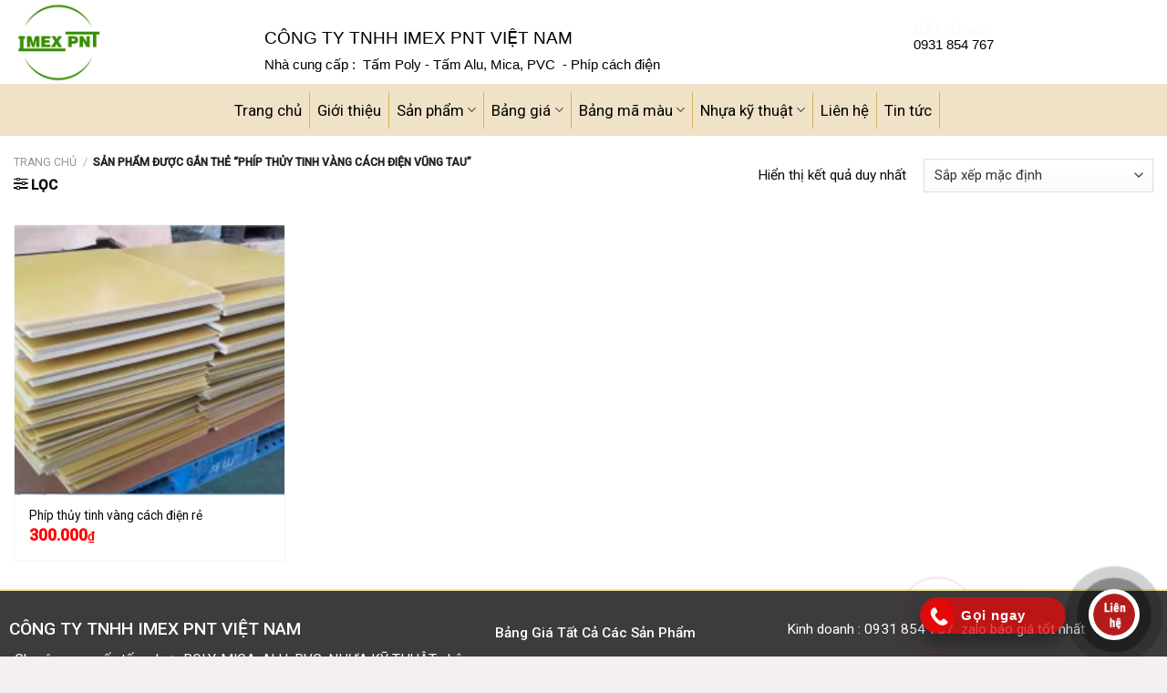

--- FILE ---
content_type: text/html; charset=UTF-8
request_url: https://tongkhotamnhua.com/tu-khoa/phip-thuy-tinh-vang-cach-dien-vung-tau/
body_size: 27836
content:
<!DOCTYPE html>
<!--[if IE 9 ]> <html lang="vi" class="ie9 loading-site no-js"> <![endif]-->
<!--[if IE 8 ]> <html lang="vi" class="ie8 loading-site no-js"> <![endif]-->
<!--[if (gte IE 9)|!(IE)]><!--><html lang="vi" class="loading-site no-js"> <!--<![endif]-->
<head>
	<meta charset="UTF-8" />
	<link rel="profile" href="http://gmpg.org/xfn/11" />
	<link rel="pingback" href="https://tongkhotamnhua.com/xmlrpc.php" />
<!-- Google tag (gtag.js) -->
<script async src="https://www.googletagmanager.com/gtag/js?id=G-4M1L7VQ1CQ"></script>
<script>
  window.dataLayer = window.dataLayer || [];
  function gtag(){dataLayer.push(arguments);}
  gtag('js', new Date());

  gtag('config', 'G-4M1L7VQ1CQ');
</script>
	<script>(function(html){html.className = html.className.replace(/\bno-js\b/,'js')})(document.documentElement);</script>
<meta name='robots' content='index, follow, max-image-preview:large, max-snippet:-1, max-video-preview:-1' />
	<style>img:is([sizes="auto" i], [sizes^="auto," i]) { contain-intrinsic-size: 3000px 1500px }</style>
	<meta name="viewport" content="width=device-width, initial-scale=1, maximum-scale=1" />
	<!-- This site is optimized with the Yoast SEO Premium plugin v21.1 (Yoast SEO v26.0) - https://yoast.com/wordpress/plugins/seo/ -->
	<title>Lưu trữ Phíp thủy tinh vàng cách điện vũng tau - Tổng kho tấm lợp lấy sáng nhập khẩu giá rẻ</title>
	<link rel="canonical" href="https://tongkhotamnhua.com/tu-khoa/phip-thuy-tinh-vang-cach-dien-vung-tau/" />
	<meta property="og:locale" content="vi_VN" />
	<meta property="og:type" content="article" />
	<meta property="og:title" content="Lưu trữ Phíp thủy tinh vàng cách điện vũng tau" />
	<meta property="og:url" content="https://tongkhotamnhua.com/tu-khoa/phip-thuy-tinh-vang-cach-dien-vung-tau/" />
	<meta property="og:site_name" content="Tổng kho tấm lợp lấy sáng nhập khẩu giá rẻ" />
	<meta name="twitter:card" content="summary_large_image" />
	<meta name="twitter:site" content="@newme58924029" />
	<script type="application/ld+json" class="yoast-schema-graph">{"@context":"https://schema.org","@graph":[{"@type":"CollectionPage","@id":"https://tongkhotamnhua.com/tu-khoa/phip-thuy-tinh-vang-cach-dien-vung-tau/","url":"https://tongkhotamnhua.com/tu-khoa/phip-thuy-tinh-vang-cach-dien-vung-tau/","name":"Lưu trữ Phíp thủy tinh vàng cách điện vũng tau - Tổng kho tấm lợp lấy sáng nhập khẩu giá rẻ","isPartOf":{"@id":"https://tongkhotamnhua.com/#website"},"primaryImageOfPage":{"@id":"https://tongkhotamnhua.com/tu-khoa/phip-thuy-tinh-vang-cach-dien-vung-tau/#primaryimage"},"image":{"@id":"https://tongkhotamnhua.com/tu-khoa/phip-thuy-tinh-vang-cach-dien-vung-tau/#primaryimage"},"thumbnailUrl":"https://tongkhotamnhua.com/wp-content/uploads/2023/02/phip-vang.png","breadcrumb":{"@id":"https://tongkhotamnhua.com/tu-khoa/phip-thuy-tinh-vang-cach-dien-vung-tau/#breadcrumb"},"inLanguage":"vi"},{"@type":"ImageObject","inLanguage":"vi","@id":"https://tongkhotamnhua.com/tu-khoa/phip-thuy-tinh-vang-cach-dien-vung-tau/#primaryimage","url":"https://tongkhotamnhua.com/wp-content/uploads/2023/02/phip-vang.png","contentUrl":"https://tongkhotamnhua.com/wp-content/uploads/2023/02/phip-vang.png","width":1043,"height":656},{"@type":"BreadcrumbList","@id":"https://tongkhotamnhua.com/tu-khoa/phip-thuy-tinh-vang-cach-dien-vung-tau/#breadcrumb","itemListElement":[{"@type":"ListItem","position":1,"name":"Trang chủ","item":"https://tongkhotamnhua.com/"},{"@type":"ListItem","position":2,"name":"Phíp thủy tinh vàng cách điện vũng tau"}]},{"@type":"WebSite","@id":"https://tongkhotamnhua.com/#website","url":"https://tongkhotamnhua.com/","name":"Tấm nhựa lợp lấy sáng thông minh polycarbonate nhập khẩu cao cấp","description":"","publisher":{"@id":"https://tongkhotamnhua.com/#organization"},"potentialAction":[{"@type":"SearchAction","target":{"@type":"EntryPoint","urlTemplate":"https://tongkhotamnhua.com/?s={search_term_string}"},"query-input":{"@type":"PropertyValueSpecification","valueRequired":true,"valueName":"search_term_string"}}],"inLanguage":"vi"},{"@type":"Organization","@id":"https://tongkhotamnhua.com/#organization","name":"pnt company","url":"https://tongkhotamnhua.com/","logo":{"@type":"ImageObject","inLanguage":"vi","@id":"https://tongkhotamnhua.com/#/schema/logo/image/","url":"http://tongkhotamnhua.com/wp-content/uploads/2020/03/logo-3-2373.png","contentUrl":"http://tongkhotamnhua.com/wp-content/uploads/2020/03/logo-3-2373.png","width":418,"height":365,"caption":"pnt company"},"image":{"@id":"https://tongkhotamnhua.com/#/schema/logo/image/"},"sameAs":["https://www.facebook.com/tamloplaysangbanolongan/","https://x.com/newme58924029"]}]}</script>
	<!-- / Yoast SEO Premium plugin. -->


<link rel='dns-prefetch' href='//fonts.googleapis.com' />
<link rel="alternate" type="application/rss+xml" title="Dòng thông tin Tổng kho tấm lợp lấy sáng nhập khẩu giá rẻ &raquo;" href="https://tongkhotamnhua.com/feed/" />
<link rel="alternate" type="application/rss+xml" title="Tổng kho tấm lợp lấy sáng nhập khẩu giá rẻ &raquo; Dòng bình luận" href="https://tongkhotamnhua.com/comments/feed/" />
<link rel="alternate" type="application/rss+xml" title="Nguồn cấp Tổng kho tấm lợp lấy sáng nhập khẩu giá rẻ &raquo; Phíp thủy tinh vàng cách điện vũng tau Thẻ" href="https://tongkhotamnhua.com/tu-khoa/phip-thuy-tinh-vang-cach-dien-vung-tau/feed/" />
<script type="text/javascript">
/* <![CDATA[ */
window._wpemojiSettings = {"baseUrl":"https:\/\/s.w.org\/images\/core\/emoji\/16.0.1\/72x72\/","ext":".png","svgUrl":"https:\/\/s.w.org\/images\/core\/emoji\/16.0.1\/svg\/","svgExt":".svg","source":{"concatemoji":"https:\/\/tongkhotamnhua.com\/wp-includes\/js\/wp-emoji-release.min.js?ver=6.8.3"}};
/*! This file is auto-generated */
!function(s,n){var o,i,e;function c(e){try{var t={supportTests:e,timestamp:(new Date).valueOf()};sessionStorage.setItem(o,JSON.stringify(t))}catch(e){}}function p(e,t,n){e.clearRect(0,0,e.canvas.width,e.canvas.height),e.fillText(t,0,0);var t=new Uint32Array(e.getImageData(0,0,e.canvas.width,e.canvas.height).data),a=(e.clearRect(0,0,e.canvas.width,e.canvas.height),e.fillText(n,0,0),new Uint32Array(e.getImageData(0,0,e.canvas.width,e.canvas.height).data));return t.every(function(e,t){return e===a[t]})}function u(e,t){e.clearRect(0,0,e.canvas.width,e.canvas.height),e.fillText(t,0,0);for(var n=e.getImageData(16,16,1,1),a=0;a<n.data.length;a++)if(0!==n.data[a])return!1;return!0}function f(e,t,n,a){switch(t){case"flag":return n(e,"\ud83c\udff3\ufe0f\u200d\u26a7\ufe0f","\ud83c\udff3\ufe0f\u200b\u26a7\ufe0f")?!1:!n(e,"\ud83c\udde8\ud83c\uddf6","\ud83c\udde8\u200b\ud83c\uddf6")&&!n(e,"\ud83c\udff4\udb40\udc67\udb40\udc62\udb40\udc65\udb40\udc6e\udb40\udc67\udb40\udc7f","\ud83c\udff4\u200b\udb40\udc67\u200b\udb40\udc62\u200b\udb40\udc65\u200b\udb40\udc6e\u200b\udb40\udc67\u200b\udb40\udc7f");case"emoji":return!a(e,"\ud83e\udedf")}return!1}function g(e,t,n,a){var r="undefined"!=typeof WorkerGlobalScope&&self instanceof WorkerGlobalScope?new OffscreenCanvas(300,150):s.createElement("canvas"),o=r.getContext("2d",{willReadFrequently:!0}),i=(o.textBaseline="top",o.font="600 32px Arial",{});return e.forEach(function(e){i[e]=t(o,e,n,a)}),i}function t(e){var t=s.createElement("script");t.src=e,t.defer=!0,s.head.appendChild(t)}"undefined"!=typeof Promise&&(o="wpEmojiSettingsSupports",i=["flag","emoji"],n.supports={everything:!0,everythingExceptFlag:!0},e=new Promise(function(e){s.addEventListener("DOMContentLoaded",e,{once:!0})}),new Promise(function(t){var n=function(){try{var e=JSON.parse(sessionStorage.getItem(o));if("object"==typeof e&&"number"==typeof e.timestamp&&(new Date).valueOf()<e.timestamp+604800&&"object"==typeof e.supportTests)return e.supportTests}catch(e){}return null}();if(!n){if("undefined"!=typeof Worker&&"undefined"!=typeof OffscreenCanvas&&"undefined"!=typeof URL&&URL.createObjectURL&&"undefined"!=typeof Blob)try{var e="postMessage("+g.toString()+"("+[JSON.stringify(i),f.toString(),p.toString(),u.toString()].join(",")+"));",a=new Blob([e],{type:"text/javascript"}),r=new Worker(URL.createObjectURL(a),{name:"wpTestEmojiSupports"});return void(r.onmessage=function(e){c(n=e.data),r.terminate(),t(n)})}catch(e){}c(n=g(i,f,p,u))}t(n)}).then(function(e){for(var t in e)n.supports[t]=e[t],n.supports.everything=n.supports.everything&&n.supports[t],"flag"!==t&&(n.supports.everythingExceptFlag=n.supports.everythingExceptFlag&&n.supports[t]);n.supports.everythingExceptFlag=n.supports.everythingExceptFlag&&!n.supports.flag,n.DOMReady=!1,n.readyCallback=function(){n.DOMReady=!0}}).then(function(){return e}).then(function(){var e;n.supports.everything||(n.readyCallback(),(e=n.source||{}).concatemoji?t(e.concatemoji):e.wpemoji&&e.twemoji&&(t(e.twemoji),t(e.wpemoji)))}))}((window,document),window._wpemojiSettings);
/* ]]> */
</script>
<link rel='stylesheet' id='callNowMevivu-css' href='https://tongkhotamnhua.com/wp-content/plugins/floating-click-to-contact-buttons/css/callNow.css?ver=6.8.3' type='text/css' media='all' />
<link rel='stylesheet' id='floatingbutton-css' href='https://tongkhotamnhua.com/wp-content/plugins/floating-click-to-contact-buttons/css/style.css?ver=6.8.3' type='text/css' media='all' />
<link rel='stylesheet' id='modal-css' href='https://tongkhotamnhua.com/wp-content/plugins/floating-click-to-contact-buttons/css/modal.css?ver=6.8.3' type='text/css' media='all' />
<style id='wp-emoji-styles-inline-css' type='text/css'>

	img.wp-smiley, img.emoji {
		display: inline !important;
		border: none !important;
		box-shadow: none !important;
		height: 1em !important;
		width: 1em !important;
		margin: 0 0.07em !important;
		vertical-align: -0.1em !important;
		background: none !important;
		padding: 0 !important;
	}
</style>
<style id='wp-block-library-inline-css' type='text/css'>
:root{--wp-admin-theme-color:#007cba;--wp-admin-theme-color--rgb:0,124,186;--wp-admin-theme-color-darker-10:#006ba1;--wp-admin-theme-color-darker-10--rgb:0,107,161;--wp-admin-theme-color-darker-20:#005a87;--wp-admin-theme-color-darker-20--rgb:0,90,135;--wp-admin-border-width-focus:2px;--wp-block-synced-color:#7a00df;--wp-block-synced-color--rgb:122,0,223;--wp-bound-block-color:var(--wp-block-synced-color)}@media (min-resolution:192dpi){:root{--wp-admin-border-width-focus:1.5px}}.wp-element-button{cursor:pointer}:root{--wp--preset--font-size--normal:16px;--wp--preset--font-size--huge:42px}:root .has-very-light-gray-background-color{background-color:#eee}:root .has-very-dark-gray-background-color{background-color:#313131}:root .has-very-light-gray-color{color:#eee}:root .has-very-dark-gray-color{color:#313131}:root .has-vivid-green-cyan-to-vivid-cyan-blue-gradient-background{background:linear-gradient(135deg,#00d084,#0693e3)}:root .has-purple-crush-gradient-background{background:linear-gradient(135deg,#34e2e4,#4721fb 50%,#ab1dfe)}:root .has-hazy-dawn-gradient-background{background:linear-gradient(135deg,#faaca8,#dad0ec)}:root .has-subdued-olive-gradient-background{background:linear-gradient(135deg,#fafae1,#67a671)}:root .has-atomic-cream-gradient-background{background:linear-gradient(135deg,#fdd79a,#004a59)}:root .has-nightshade-gradient-background{background:linear-gradient(135deg,#330968,#31cdcf)}:root .has-midnight-gradient-background{background:linear-gradient(135deg,#020381,#2874fc)}.has-regular-font-size{font-size:1em}.has-larger-font-size{font-size:2.625em}.has-normal-font-size{font-size:var(--wp--preset--font-size--normal)}.has-huge-font-size{font-size:var(--wp--preset--font-size--huge)}.has-text-align-center{text-align:center}.has-text-align-left{text-align:left}.has-text-align-right{text-align:right}#end-resizable-editor-section{display:none}.aligncenter{clear:both}.items-justified-left{justify-content:flex-start}.items-justified-center{justify-content:center}.items-justified-right{justify-content:flex-end}.items-justified-space-between{justify-content:space-between}.screen-reader-text{border:0;clip-path:inset(50%);height:1px;margin:-1px;overflow:hidden;padding:0;position:absolute;width:1px;word-wrap:normal!important}.screen-reader-text:focus{background-color:#ddd;clip-path:none;color:#444;display:block;font-size:1em;height:auto;left:5px;line-height:normal;padding:15px 23px 14px;text-decoration:none;top:5px;width:auto;z-index:100000}html :where(.has-border-color){border-style:solid}html :where([style*=border-top-color]){border-top-style:solid}html :where([style*=border-right-color]){border-right-style:solid}html :where([style*=border-bottom-color]){border-bottom-style:solid}html :where([style*=border-left-color]){border-left-style:solid}html :where([style*=border-width]){border-style:solid}html :where([style*=border-top-width]){border-top-style:solid}html :where([style*=border-right-width]){border-right-style:solid}html :where([style*=border-bottom-width]){border-bottom-style:solid}html :where([style*=border-left-width]){border-left-style:solid}html :where(img[class*=wp-image-]){height:auto;max-width:100%}:where(figure){margin:0 0 1em}html :where(.is-position-sticky){--wp-admin--admin-bar--position-offset:var(--wp-admin--admin-bar--height,0px)}@media screen and (max-width:600px){html :where(.is-position-sticky){--wp-admin--admin-bar--position-offset:0px}}
</style>
<style id='classic-theme-styles-inline-css' type='text/css'>
/*! This file is auto-generated */
.wp-block-button__link{color:#fff;background-color:#32373c;border-radius:9999px;box-shadow:none;text-decoration:none;padding:calc(.667em + 2px) calc(1.333em + 2px);font-size:1.125em}.wp-block-file__button{background:#32373c;color:#fff;text-decoration:none}
</style>
<link rel='stylesheet' id='contact-form-7-css' href='https://tongkhotamnhua.com/wp-content/plugins/contact-form-7/includes/css/styles.css?ver=6.1.2' type='text/css' media='all' />
<link rel='stylesheet' id='font-awesome-four-css' href='https://tongkhotamnhua.com/wp-content/plugins/font-awesome-4-menus/css/font-awesome.min.css?ver=4.7.0' type='text/css' media='all' />
<style id='woocommerce-inline-inline-css' type='text/css'>
.woocommerce form .form-row .required { visibility: visible; }
</style>
<link rel='stylesheet' id='brands-styles-css' href='https://tongkhotamnhua.com/wp-content/plugins/woocommerce/assets/css/brands.css?ver=9.9.6' type='text/css' media='all' />
<link rel='stylesheet' id='flatsome-main-css' href='https://tongkhotamnhua.com/wp-content/themes/flatsome/assets/css/flatsome.css?ver=3.14.2' type='text/css' media='all' />
<style id='flatsome-main-inline-css' type='text/css'>
@font-face {
				font-family: "fl-icons";
				font-display: block;
				src: url(https://tongkhotamnhua.com/wp-content/themes/flatsome/assets/css/icons/fl-icons.eot?v=3.14.2);
				src:
					url(https://tongkhotamnhua.com/wp-content/themes/flatsome/assets/css/icons/fl-icons.eot#iefix?v=3.14.2) format("embedded-opentype"),
					url(https://tongkhotamnhua.com/wp-content/themes/flatsome/assets/css/icons/fl-icons.woff2?v=3.14.2) format("woff2"),
					url(https://tongkhotamnhua.com/wp-content/themes/flatsome/assets/css/icons/fl-icons.ttf?v=3.14.2) format("truetype"),
					url(https://tongkhotamnhua.com/wp-content/themes/flatsome/assets/css/icons/fl-icons.woff?v=3.14.2) format("woff"),
					url(https://tongkhotamnhua.com/wp-content/themes/flatsome/assets/css/icons/fl-icons.svg?v=3.14.2#fl-icons) format("svg");
			}
</style>
<link rel='stylesheet' id='flatsome-shop-css' href='https://tongkhotamnhua.com/wp-content/themes/flatsome/assets/css/flatsome-shop.css?ver=3.14.2' type='text/css' media='all' />
<link rel='stylesheet' id='flatsome-style-css' href='https://tongkhotamnhua.com/wp-content/themes/dien-may/style.css?ver=3.0' type='text/css' media='all' />
<link rel='stylesheet' id='flatsome-googlefonts-css' href='//fonts.googleapis.com/css?family=Roboto%3Aregular%2C500%2Cregular%2Cregular%7CDancing+Script%3Aregular%2C400&#038;display=swap&#038;ver=3.9' type='text/css' media='all' />
<script type="text/javascript" src="https://tongkhotamnhua.com/wp-includes/js/jquery/jquery.min.js?ver=3.7.1" id="jquery-core-js"></script>
<script type="text/javascript" src="https://tongkhotamnhua.com/wp-includes/js/jquery/jquery-migrate.min.js?ver=3.4.1" id="jquery-migrate-js"></script>
<script type="text/javascript" src="https://tongkhotamnhua.com/wp-content/plugins/woocommerce/assets/js/jquery-blockui/jquery.blockUI.min.js?ver=2.7.0-wc.9.9.6" id="jquery-blockui-js" defer="defer" data-wp-strategy="defer"></script>
<script type="text/javascript" id="wc-add-to-cart-js-extra">
/* <![CDATA[ */
var wc_add_to_cart_params = {"ajax_url":"\/wp-admin\/admin-ajax.php","wc_ajax_url":"\/?wc-ajax=%%endpoint%%","i18n_view_cart":"Xem gi\u1ecf h\u00e0ng","cart_url":"https:\/\/tongkhotamnhua.com\/gio-hang\/","is_cart":"","cart_redirect_after_add":"no"};
/* ]]> */
</script>
<script type="text/javascript" src="https://tongkhotamnhua.com/wp-content/plugins/woocommerce/assets/js/frontend/add-to-cart.min.js?ver=9.9.6" id="wc-add-to-cart-js" defer="defer" data-wp-strategy="defer"></script>
<script type="text/javascript" src="https://tongkhotamnhua.com/wp-content/plugins/woocommerce/assets/js/js-cookie/js.cookie.min.js?ver=2.1.4-wc.9.9.6" id="js-cookie-js" defer="defer" data-wp-strategy="defer"></script>
<script type="text/javascript" id="woocommerce-js-extra">
/* <![CDATA[ */
var woocommerce_params = {"ajax_url":"\/wp-admin\/admin-ajax.php","wc_ajax_url":"\/?wc-ajax=%%endpoint%%","i18n_password_show":"Hi\u1ec3n th\u1ecb m\u1eadt kh\u1ea9u","i18n_password_hide":"\u1ea8n m\u1eadt kh\u1ea9u"};
/* ]]> */
</script>
<script type="text/javascript" src="https://tongkhotamnhua.com/wp-content/plugins/woocommerce/assets/js/frontend/woocommerce.min.js?ver=9.9.6" id="woocommerce-js" defer="defer" data-wp-strategy="defer"></script>
<link rel="https://api.w.org/" href="https://tongkhotamnhua.com/wp-json/" /><link rel="alternate" title="JSON" type="application/json" href="https://tongkhotamnhua.com/wp-json/wp/v2/product_tag/1575" /><link rel="EditURI" type="application/rsd+xml" title="RSD" href="https://tongkhotamnhua.com/xmlrpc.php?rsd" />
<meta name="generator" content="WordPress 6.8.3" />
<meta name="generator" content="WooCommerce 9.9.6" />
<script id='autoAdsMaxLead-widget-script' src='https://cdn.autoads.asia/scripts/autoads-maxlead-widget.js?business_id=76abc28bd8ea464da615606e51ecde4a' type='text/javascript' charset='UTF-8' async></script><style>.bg{opacity: 0; transition: opacity 1s; -webkit-transition: opacity 1s;} .bg-loaded{opacity: 1;}</style><!--[if IE]><link rel="stylesheet" type="text/css" href="https://tongkhotamnhua.com/wp-content/themes/flatsome/assets/css/ie-fallback.css"><script src="//cdnjs.cloudflare.com/ajax/libs/html5shiv/3.6.1/html5shiv.js"></script><script>var head = document.getElementsByTagName('head')[0],style = document.createElement('style');style.type = 'text/css';style.styleSheet.cssText = ':before,:after{content:none !important';head.appendChild(style);setTimeout(function(){head.removeChild(style);}, 0);</script><script src="https://tongkhotamnhua.com/wp-content/themes/flatsome/assets/libs/ie-flexibility.js"></script><![endif]-->	<noscript><style>.woocommerce-product-gallery{ opacity: 1 !important; }</style></noscript>
	<link rel="icon" href="https://tongkhotamnhua.com/wp-content/uploads/2020/08/cropped-logo-11-32x32.png" sizes="32x32" />
<link rel="icon" href="https://tongkhotamnhua.com/wp-content/uploads/2020/08/cropped-logo-11-192x192.png" sizes="192x192" />
<link rel="apple-touch-icon" href="https://tongkhotamnhua.com/wp-content/uploads/2020/08/cropped-logo-11-180x180.png" />
<meta name="msapplication-TileImage" content="https://tongkhotamnhua.com/wp-content/uploads/2020/08/cropped-logo-11-270x270.png" />
<style id="custom-css" type="text/css">:root {--primary-color: #FFAA00;}html{background-color:#f4f0f0!important;}.full-width .ubermenu-nav, .container, .row{max-width: 3970px}.row.row-collapse{max-width: 3940px}.row.row-small{max-width: 3962.5px}.row.row-large{max-width: 4000px}.sticky-add-to-cart--active, #wrapper,#main,#main.dark{background-color: #ffffff}.header-main{height: 92px}#logo img{max-height: 92px}#logo{width:245px;}.header-bottom{min-height: 57px}.header-top{min-height: 40px}.transparent .header-main{height: 265px}.transparent #logo img{max-height: 265px}.has-transparent + .page-title:first-of-type,.has-transparent + #main > .page-title,.has-transparent + #main > div > .page-title,.has-transparent + #main .page-header-wrapper:first-of-type .page-title{padding-top: 315px;}.header.show-on-scroll,.stuck .header-main{height:50px!important}.stuck #logo img{max-height: 50px!important}.header-bg-color, .header-wrapper {background-color: #ffffff}.header-bottom {background-color: rgba(209,167,85,0.33)}.stuck .header-main .nav > li > a{line-height: 50px }.header-bottom-nav > li > a{line-height: 29px }@media (max-width: 549px) {.header-main{height: 70px}#logo img{max-height: 70px}}.nav-dropdown{font-size:93%}.nav-dropdown-has-arrow li.has-dropdown:after{border-bottom-color: #0A0A0A;}.nav .nav-dropdown{background-color: #0A0A0A}.header-top{background-color:rgba(48,211,67,0.42)!important;}/* Color */.accordion-title.active, .has-icon-bg .icon .icon-inner,.logo a, .primary.is-underline, .primary.is-link, .badge-outline .badge-inner, .nav-outline > li.active> a,.nav-outline >li.active > a, .cart-icon strong,[data-color='primary'], .is-outline.primary{color: #FFAA00;}/* Color !important */[data-text-color="primary"]{color: #FFAA00!important;}/* Background Color */[data-text-bg="primary"]{background-color: #FFAA00;}/* Background */.scroll-to-bullets a,.featured-title, .label-new.menu-item > a:after, .nav-pagination > li > .current,.nav-pagination > li > span:hover,.nav-pagination > li > a:hover,.has-hover:hover .badge-outline .badge-inner,button[type="submit"], .button.wc-forward:not(.checkout):not(.checkout-button), .button.submit-button, .button.primary:not(.is-outline),.featured-table .title,.is-outline:hover, .has-icon:hover .icon-label,.nav-dropdown-bold .nav-column li > a:hover, .nav-dropdown.nav-dropdown-bold > li > a:hover, .nav-dropdown-bold.dark .nav-column li > a:hover, .nav-dropdown.nav-dropdown-bold.dark > li > a:hover, .is-outline:hover, .tagcloud a:hover,.grid-tools a, input[type='submit']:not(.is-form), .box-badge:hover .box-text, input.button.alt,.nav-box > li > a:hover,.nav-box > li.active > a,.nav-pills > li.active > a ,.current-dropdown .cart-icon strong, .cart-icon:hover strong, .nav-line-bottom > li > a:before, .nav-line-grow > li > a:before, .nav-line > li > a:before,.banner, .header-top, .slider-nav-circle .flickity-prev-next-button:hover svg, .slider-nav-circle .flickity-prev-next-button:hover .arrow, .primary.is-outline:hover, .button.primary:not(.is-outline), input[type='submit'].primary, input[type='submit'].primary, input[type='reset'].button, input[type='button'].primary, .badge-inner{background-color: #FFAA00;}/* Border */.nav-vertical.nav-tabs > li.active > a,.scroll-to-bullets a.active,.nav-pagination > li > .current,.nav-pagination > li > span:hover,.nav-pagination > li > a:hover,.has-hover:hover .badge-outline .badge-inner,.accordion-title.active,.featured-table,.is-outline:hover, .tagcloud a:hover,blockquote, .has-border, .cart-icon strong:after,.cart-icon strong,.blockUI:before, .processing:before,.loading-spin, .slider-nav-circle .flickity-prev-next-button:hover svg, .slider-nav-circle .flickity-prev-next-button:hover .arrow, .primary.is-outline:hover{border-color: #FFAA00}.nav-tabs > li.active > a{border-top-color: #FFAA00}.widget_shopping_cart_content .blockUI.blockOverlay:before { border-left-color: #FFAA00 }.woocommerce-checkout-review-order .blockUI.blockOverlay:before { border-left-color: #FFAA00 }/* Fill */.slider .flickity-prev-next-button:hover svg,.slider .flickity-prev-next-button:hover .arrow{fill: #FFAA00;}/* Background Color */[data-icon-label]:after, .secondary.is-underline:hover,.secondary.is-outline:hover,.icon-label,.button.secondary:not(.is-outline),.button.alt:not(.is-outline), .badge-inner.on-sale, .button.checkout, .single_add_to_cart_button, .current .breadcrumb-step{ background-color:#228900; }[data-text-bg="secondary"]{background-color: #228900;}/* Color */.secondary.is-underline,.secondary.is-link, .secondary.is-outline,.stars a.active, .star-rating:before, .woocommerce-page .star-rating:before,.star-rating span:before, .color-secondary{color: #228900}/* Color !important */[data-text-color="secondary"]{color: #228900!important;}/* Border */.secondary.is-outline:hover{border-color:#228900}.success.is-underline:hover,.success.is-outline:hover,.success{background-color: #0089D8}.success-color, .success.is-link, .success.is-outline{color: #0089D8;}.success-border{border-color: #0089D8!important;}/* Color !important */[data-text-color="success"]{color: #0089D8!important;}/* Background Color */[data-text-bg="success"]{background-color: #0089D8;}body{font-size: 96%;}@media screen and (max-width: 549px){body{font-size: 100%;}}body{font-family:"Roboto", sans-serif}body{font-weight: 0}body{color: #0A0A0A}.nav > li > a {font-family:"Roboto", sans-serif;}.mobile-sidebar-levels-2 .nav > li > ul > li > a {font-family:"Roboto", sans-serif;}.nav > li > a {font-weight: 0;}.mobile-sidebar-levels-2 .nav > li > ul > li > a {font-weight: 0;}h1,h2,h3,h4,h5,h6,.heading-font, .off-canvas-center .nav-sidebar.nav-vertical > li > a{font-family: "Roboto", sans-serif;}h1,h2,h3,h4,h5,h6,.heading-font,.banner h1,.banner h2{font-weight: 500;}h1,h2,h3,h4,h5,h6,.heading-font{color: #000000;}.alt-font{font-family: "Dancing Script", sans-serif;}.alt-font{font-weight: 400!important;}.header:not(.transparent) .header-bottom-nav.nav > li > a{color: #000000;}.header:not(.transparent) .header-bottom-nav.nav > li > a:hover,.header:not(.transparent) .header-bottom-nav.nav > li.active > a,.header:not(.transparent) .header-bottom-nav.nav > li.current > a,.header:not(.transparent) .header-bottom-nav.nav > li > a.active,.header:not(.transparent) .header-bottom-nav.nav > li > a.current{color: #ffffff;}.header-bottom-nav.nav-line-bottom > li > a:before,.header-bottom-nav.nav-line-grow > li > a:before,.header-bottom-nav.nav-line > li > a:before,.header-bottom-nav.nav-box > li > a:hover,.header-bottom-nav.nav-box > li.active > a,.header-bottom-nav.nav-pills > li > a:hover,.header-bottom-nav.nav-pills > li.active > a{color:#FFF!important;background-color: #ffffff;}a{color: #0A0506;}a:hover{color: #D3AD51;}.tagcloud a:hover{border-color: #D3AD51;background-color: #D3AD51;}.widget a{color: #0A0A0A;}.widget a:hover{color: #D3AD51;}.widget .tagcloud a:hover{border-color: #D3AD51; background-color: #D3AD51;}.current .breadcrumb-step, [data-icon-label]:after, .button#place_order,.button.checkout,.checkout-button,.single_add_to_cart_button.button{background-color: #F1C40F!important }.badge-inner.on-sale{background-color: #DD0000}.badge-inner.new-bubble{background-color: #54BC00}.star-rating span:before,.star-rating:before, .woocommerce-page .star-rating:before, .stars a:hover:after, .stars a.active:after{color: #D3AD51}@media screen and (min-width: 550px){.products .box-vertical .box-image{min-width: 206px!important;width: 206px!important;}}.absolute-footer, html{background-color: rgba(193,71,19,0.87)}.label-new.menu-item > a:after{content:"New";}.label-hot.menu-item > a:after{content:"Hot";}.label-sale.menu-item > a:after{content:"Sale";}.label-popular.menu-item > a:after{content:"Popular";}</style></head>

<body class="archive tax-product_tag term-phip-thuy-tinh-vang-cach-dien-vung-tau term-1575 wp-theme-flatsome wp-child-theme-dien-may theme-flatsome woocommerce woocommerce-page woocommerce-no-js lightbox nav-dropdown-has-shadow nav-dropdown-has-border">


<a class="skip-link screen-reader-text" href="#main">Skip to content</a>

<div id="wrapper">

	
	<header id="header" class="header has-sticky sticky-jump">
		<div class="header-wrapper">
			<div id="masthead" class="header-main hide-for-sticky">
      <div class="header-inner flex-row container logo-left medium-logo-center" role="navigation">

          <!-- Logo -->
          <div id="logo" class="flex-col logo">
            <!-- Header logo -->
<a href="https://tongkhotamnhua.com/" title="Tổng kho tấm lợp lấy sáng nhập khẩu giá rẻ" rel="home">
    <img width="245" height="92" src="http://tongkhotamnhua.com/wp-content/uploads/2020/08/logo-11.png" class="header_logo header-logo" alt="Tổng kho tấm lợp lấy sáng nhập khẩu giá rẻ"/><img  width="245" height="92" src="http://tongkhotamnhua.com/wp-content/uploads/2020/08/logo-11.png" class="header-logo-dark" alt="Tổng kho tấm lợp lấy sáng nhập khẩu giá rẻ"/></a>
          </div>

          <!-- Mobile Left Elements -->
          <div class="flex-col show-for-medium flex-left">
            <ul class="mobile-nav nav nav-left ">
              <li class="nav-icon has-icon">
  <div class="header-button">		<a href="#" data-open="#main-menu" data-pos="left" data-bg="main-menu-overlay" data-color="" class="icon primary button round is-small" aria-label="Menu" aria-controls="main-menu" aria-expanded="false">
		
		  <i class="icon-menu" ></i>
		  <span class="menu-title uppercase hide-for-small">Menu</span>		</a>
	 </div> </li>            </ul>
          </div>

          <!-- Left Elements -->
          <div class="flex-col hide-for-medium flex-left
            flex-grow">
            <ul class="header-nav header-nav-main nav nav-left  nav-uppercase" >
              <li class="header-block"><div class="header-block-block-1"><div class="row row-small align-center header-block"  id="row-586992763">


	<div id="col-594257589" class="col medium-7 small-12 large-7"  >
				<div class="col-inner"  >
			
			

	<div id="gap-663163645" class="gap-element clearfix" style="display:block; height:auto;">
		
<style>
#gap-663163645 {
  padding-top: 15px;
}
</style>
	</div>
	

	<div id="gap-1688331280" class="gap-element clearfix" style="display:block; height:auto;">
		
<style>
#gap-1688331280 {
  padding-top: 10px;
}
</style>
	</div>
	

<h3 class="uppercase"><span style="color: #000000; font-family: arial, helvetica, sans-serif;">CÔNG TY TNHH IMEX PNT VIỆT NAM</span></h3>
<p><span style="color: #000000; font-family: arial, helvetica, sans-serif;">Nhà cung cấp :  Tấm Poly - Tấm Alu, Mica, PVC  - Phíp cách điện </span></p>
	<div id="gap-1305752169" class="gap-element clearfix" style="display:block; height:auto;">
		
<style>
#gap-1305752169 {
  padding-top: 8px;
}
</style>
	</div>
	


		</div>
					</div>

	

	<div id="col-729721544" class="col medium-5 small-12 large-5"  >
				<div class="col-inner"  >
			
			

<div class="row row-collapse align-center"  id="row-148913176">


	<div id="col-1696660099" class="col medium-4 small-12 large-4"  >
				<div class="col-inner"  >
			
			


		</div>
					</div>

	

	<div id="col-1456389896" class="col medium-4 small-12 large-4"  >
				<div class="col-inner"  >
			
			

	<div id="gap-1687003959" class="gap-element clearfix" style="display:block; height:auto;">
		
<style>
#gap-1687003959 {
  padding-top: 20px;
}
</style>
	</div>
	


		<div class="icon-box featured-box icon-box-top text-left"  >
				<div class="icon-box-text last-reset">
									

<p><span style="font-family: arial, helvetica, sans-serif; color: #faf7f7;">ĐẶT HÀNG:</span></p>
<p><span style="font-family: arial, helvetica, sans-serif; color: #000000;">0931 854 767  </span></p>

		</div>
	</div>
	
	

		</div>
					</div>

	

	<div id="col-1565912171" class="col medium-4 small-12 large-4"  >
				<div class="col-inner"  >
			
			

	<div id="gap-455660231" class="gap-element clearfix" style="display:block; height:auto;">
		
<style>
#gap-455660231 {
  padding-top: 30px;
}
</style>
	</div>
	


		</div>
					</div>

	

</div>

		</div>
					</div>

	

</div></div></li>            </ul>
          </div>

          <!-- Right Elements -->
          <div class="flex-col hide-for-medium flex-right">
            <ul class="header-nav header-nav-main nav nav-right  nav-uppercase">
                          </ul>
          </div>

          <!-- Mobile Right Elements -->
          <div class="flex-col show-for-medium flex-right">
            <ul class="mobile-nav nav nav-right ">
              <li class="cart-item has-icon">

<div class="header-button">      <a href="https://tongkhotamnhua.com/gio-hang/" class="header-cart-link off-canvas-toggle nav-top-link icon button circle is-outline is-small" data-open="#cart-popup" data-class="off-canvas-cart" title="Giỏ hàng" data-pos="right">
  
    <i class="icon-shopping-basket"
    data-icon-label="0">
  </i>
  </a>
</div>

  <!-- Cart Sidebar Popup -->
  <div id="cart-popup" class="mfp-hide widget_shopping_cart">
  <div class="cart-popup-inner inner-padding">
      <div class="cart-popup-title text-center">
          <h4 class="uppercase">Giỏ hàng</h4>
          <div class="is-divider"></div>
      </div>
      <div class="widget_shopping_cart_content">
          

	<p class="woocommerce-mini-cart__empty-message">Chưa có sản phẩm trong giỏ hàng.</p>


      </div>
             <div class="cart-sidebar-content relative"></div>  </div>
  </div>

</li>
            </ul>
          </div>

      </div>
     
      </div><div id="wide-nav" class="header-bottom wide-nav flex-has-center hide-for-medium">
    <div class="flex-row container">

            
                        <div class="flex-col hide-for-medium flex-center">
                <ul class="nav header-nav header-bottom-nav nav-center  nav-size-xlarge nav-spacing-xlarge">
                    <li id="menu-item-261" class="menu-item menu-item-type-post_type menu-item-object-page menu-item-home menu-item-261 menu-item-design-default"><a href="https://tongkhotamnhua.com/" class="nav-top-link">Trang chủ</a></li>
<li id="menu-item-1107" class="menu-item menu-item-type-post_type menu-item-object-page menu-item-1107 menu-item-design-default"><a href="https://tongkhotamnhua.com/gioi-thieu/" class="nav-top-link">Giới thiệu</a></li>
<li id="menu-item-1324" class="menu-item menu-item-type-custom menu-item-object-custom menu-item-has-children menu-item-1324 menu-item-design-default has-dropdown"><a href="http://tongkhotamloplaysang.com" class="nav-top-link">Sản phẩm<i class="icon-angle-down" ></i></a>
<ul class="sub-menu nav-dropdown nav-dropdown-simple dark">
	<li id="menu-item-2807" class="menu-item menu-item-type-custom menu-item-object-custom menu-item-has-children menu-item-2807 nav-dropdown-col"><a href="#">Tấm nhựa cao cấp</a>
	<ul class="sub-menu nav-column nav-dropdown-simple dark">
		<li id="menu-item-1328" class="menu-item menu-item-type-taxonomy menu-item-object-product_cat menu-item-1328"><a href="https://tongkhotamnhua.com/danh-muc-san-pham/tam-lop-lay-sang-polycarbonate/">Tấm lợp lấy sáng polycarbonate</a></li>
		<li id="menu-item-1114" class="menu-item menu-item-type-taxonomy menu-item-object-product_cat menu-item-1114"><a href="https://tongkhotamnhua.com/danh-muc-san-pham/tam-lop-lay-sang-rong-ruot/">Tấm lợp lấy sáng rỗng ruột</a></li>
	</ul>
</li>
	<li id="menu-item-1116" class="menu-item menu-item-type-taxonomy menu-item-object-product_cat menu-item-has-children menu-item-1116 nav-dropdown-col"><a href="https://tongkhotamnhua.com/danh-muc-san-pham/tam-nhom-alu/">Tấm nhôm Alu</a>
	<ul class="sub-menu nav-column nav-dropdown-simple dark">
		<li id="menu-item-2808" class="menu-item menu-item-type-custom menu-item-object-custom menu-item-2808"><a href="#">Tấm Alu Lion</a></li>
		<li id="menu-item-2809" class="menu-item menu-item-type-custom menu-item-object-custom menu-item-2809"><a href="#">Tấm Alu Alcorest</a></li>
	</ul>
</li>
	<li id="menu-item-1118" class="menu-item menu-item-type-taxonomy menu-item-object-product_cat menu-item-has-children menu-item-1118 nav-dropdown-col"><a href="https://tongkhotamnhua.com/danh-muc-san-pham/tam-nhua-mica/">Tấm nhựa mica</a>
	<ul class="sub-menu nav-column nav-dropdown-simple dark">
		<li id="menu-item-2811" class="menu-item menu-item-type-custom menu-item-object-custom menu-item-2811"><a href="#">Mica Trung Quốc</a></li>
		<li id="menu-item-2810" class="menu-item menu-item-type-custom menu-item-object-custom menu-item-2810"><a href="#">Mica Đài Loan</a></li>
		<li id="menu-item-2812" class="menu-item menu-item-type-custom menu-item-object-custom menu-item-2812"><a href="#">Mica SH</a></li>
		<li id="menu-item-2813" class="menu-item menu-item-type-custom menu-item-object-custom menu-item-2813"><a href="#">Mica EURO</a></li>
	</ul>
</li>
	<li id="menu-item-1117" class="menu-item menu-item-type-taxonomy menu-item-object-product_cat menu-item-1117"><a href="https://tongkhotamnhua.com/danh-muc-san-pham/tam-nhua-gia-da-pvc-foam/">Tấm nhựa giả đá PVC Foam</a></li>
	<li id="menu-item-1678" class="menu-item menu-item-type-taxonomy menu-item-object-product_cat menu-item-1678"><a href="https://tongkhotamnhua.com/danh-muc-san-pham/tam-cach-nhiet/">Tấm cách nhiệt</a></li>
	<li id="menu-item-1110" class="menu-item menu-item-type-taxonomy menu-item-object-product_cat menu-item-1110"><a href="https://tongkhotamnhua.com/danh-muc-san-pham/keo-silicone/">Keo silicone</a></li>
</ul>
</li>
<li id="menu-item-1105" class="menu-item menu-item-type-post_type menu-item-object-page menu-item-has-children menu-item-1105 menu-item-design-default has-dropdown"><a href="https://tongkhotamnhua.com/bang-gia/" class="nav-top-link">Bảng giá<i class="icon-angle-down" ></i></a>
<ul class="sub-menu nav-dropdown nav-dropdown-simple dark">
	<li id="menu-item-2507" class="menu-item menu-item-type-post_type menu-item-object-page menu-item-2507"><a href="https://tongkhotamnhua.com/bang-bao-gia-ban-tam-lop-lay-sang/">Tấm lợp lấy sáng</a></li>
	<li id="menu-item-4427" class="menu-item menu-item-type-post_type menu-item-object-page menu-item-4427"><a href="https://tongkhotamnhua.com/bang-gia-tam-nhua-polycarbonate-dai-loan/">Bảng giá tấm nhựa polycarbonate Đài Loan</a></li>
	<li id="menu-item-1231" class="menu-item menu-item-type-post_type menu-item-object-page menu-item-1231"><a href="https://tongkhotamnhua.com/bang-gia-chi-tiet-tam-nhua-mica/">Bảng giá chi tiết tấm nhựa Mica</a></li>
	<li id="menu-item-1230" class="menu-item menu-item-type-post_type menu-item-object-page menu-item-1230"><a href="https://tongkhotamnhua.com/bang-gia-tam-nhom-alu/">Bảng giá tấm nhôm Alu</a></li>
	<li id="menu-item-4426" class="menu-item menu-item-type-post_type menu-item-object-page menu-item-4426"><a href="https://tongkhotamnhua.com/gia-ngoi-nhua-pvc-4-lop/">giá ngói nhựa pvc 4 lớp</a></li>
	<li id="menu-item-1229" class="menu-item menu-item-type-post_type menu-item-object-page menu-item-1229"><a href="https://tongkhotamnhua.com/bang-bao-gia-tam-nhua-cam-thach-pima/">Bảng báo giá tấm nhựa cẩm thạch PIMA</a></li>
	<li id="menu-item-1227" class="menu-item menu-item-type-post_type menu-item-object-page menu-item-1227"><a href="https://tongkhotamnhua.com/bang-bao-gia-chi-tiet-tam-formex-deo/">Bảng báo giá chi tiết tấm formex dẻo</a></li>
	<li id="menu-item-3273" class="menu-item menu-item-type-post_type menu-item-object-page menu-item-3273"><a href="https://tongkhotamnhua.com/bang-gia-tam-pvc-foam/">Bảng giá tấm pvc foam</a></li>
	<li id="menu-item-1228" class="menu-item menu-item-type-post_type menu-item-object-page menu-item-1228"><a href="https://tongkhotamnhua.com/bang-bao-gia-tam-lop-sinh-thai/">Bảng báo giá tấm lợp sinh thái</a></li>
	<li id="menu-item-2073" class="menu-item menu-item-type-post_type menu-item-object-page menu-item-2073"><a href="https://tongkhotamnhua.com/bang-gia-tam-nhua-phip-cam/">bảng giá tấm nhựa phíp cam giá rẻ</a></li>
</ul>
</li>
<li id="menu-item-1106" class="menu-item menu-item-type-post_type menu-item-object-page menu-item-has-children menu-item-1106 menu-item-design-default has-dropdown"><a href="https://tongkhotamnhua.com/bang-ma-mau/" class="nav-top-link">Bảng mã màu<i class="icon-angle-down" ></i></a>
<ul class="sub-menu nav-dropdown nav-dropdown-simple dark">
	<li id="menu-item-1278" class="menu-item menu-item-type-post_type menu-item-object-page menu-item-1278"><a href="https://tongkhotamnhua.com/bang-ma-mau-poly/">Bảng mã màu Poly</a></li>
	<li id="menu-item-1277" class="menu-item menu-item-type-post_type menu-item-object-page menu-item-1277"><a href="https://tongkhotamnhua.com/bang-ma-mau-mica/">Bảng mã màu Mica</a></li>
	<li id="menu-item-1279" class="menu-item menu-item-type-post_type menu-item-object-page menu-item-1279"><a href="https://tongkhotamnhua.com/bang-ma-mau-alu/">Bảng mã màu ALu</a></li>
	<li id="menu-item-2288" class="menu-item menu-item-type-post_type menu-item-object-page menu-item-2288"><a href="https://tongkhotamnhua.com/tam-nhua-pvc-gia-da-cam-thach-day-3mm/">Tấm nhựa pvc giả đá cẩm thạch dày 3mm</a></li>
</ul>
</li>
<li id="menu-item-3422" class="menu-item menu-item-type-taxonomy menu-item-object-product_cat menu-item-has-children menu-item-3422 menu-item-design-default has-dropdown"><a href="https://tongkhotamnhua.com/danh-muc-san-pham/nhua-ky-thuat/" class="nav-top-link">Nhựa kỹ thuật<i class="icon-angle-down" ></i></a>
<ul class="sub-menu nav-dropdown nav-dropdown-simple dark">
	<li id="menu-item-3428" class="menu-item menu-item-type-taxonomy menu-item-object-product_cat menu-item-3428"><a href="https://tongkhotamnhua.com/danh-muc-san-pham/nhua-pp-pe/">Nhựa PP PE</a></li>
	<li id="menu-item-3429" class="menu-item menu-item-type-taxonomy menu-item-object-product_cat menu-item-3429"><a href="https://tongkhotamnhua.com/danh-muc-san-pham/nhua-teflon-ptfe/">Nhựa Teflon PTFE</a></li>
	<li id="menu-item-3430" class="menu-item menu-item-type-taxonomy menu-item-object-product_cat menu-item-3430"><a href="https://tongkhotamnhua.com/danh-muc-san-pham/nhua-pa-pom-abs/">PA POM ABS</a></li>
	<li id="menu-item-3432" class="menu-item menu-item-type-taxonomy menu-item-object-product_cat menu-item-3432"><a href="https://tongkhotamnhua.com/danh-muc-san-pham/tam-phip-cach-dien/">Tấm phíp cách điện</a></li>
	<li id="menu-item-3431" class="menu-item menu-item-type-taxonomy menu-item-object-product_cat menu-item-3431"><a href="https://tongkhotamnhua.com/danh-muc-san-pham/tam-nhua-phip-cam/">Tấm nhựa phíp cam</a></li>
	<li id="menu-item-4072" class="menu-item menu-item-type-taxonomy menu-item-object-product_cat menu-item-4072"><a href="https://tongkhotamnhua.com/danh-muc-san-pham/mang-nhua-pvc/">màng nhựa pvc</a></li>
</ul>
</li>
<li id="menu-item-263" class="menu-item menu-item-type-post_type menu-item-object-page menu-item-263 menu-item-design-default"><a href="https://tongkhotamnhua.com/lien-he/" class="nav-top-link">Liên hệ</a></li>
<li id="menu-item-1205" class="menu-item menu-item-type-taxonomy menu-item-object-category menu-item-1205 menu-item-design-default"><a href="https://tongkhotamnhua.com/category/tin-tuc/" class="nav-top-link">Tin tức</a></li>
                </ul>
            </div>
            
            
            
    </div>
</div>

<div class="header-bg-container fill"><div class="header-bg-image fill"></div><div class="header-bg-color fill"></div></div>		</div>
	</header>

	<div class="shop-page-title category-page-title page-title ">
	<div class="page-title-inner flex-row  medium-flex-wrap container">
	  <div class="flex-col flex-grow medium-text-center">
	  	<div class="is-small">
	<nav class="woocommerce-breadcrumb breadcrumbs uppercase"><a href="https://tongkhotamnhua.com">Trang chủ</a> <span class="divider">&#47;</span> Sản phẩm được gắn thẻ &ldquo;Phíp thủy tinh vàng cách điện vũng tau&rdquo;</nav></div>
<div class="category-filtering category-filter-row ">
	<a href="#" data-open="#shop-sidebar"  data-pos="left" class="filter-button uppercase plain">
		<i class="icon-equalizer"></i>
		<strong>Lọc</strong>
	</a>
	<div class="inline-block">
			</div>
</div>
	  </div>
	  <div class="flex-col medium-text-center">
	  	<p class="woocommerce-result-count hide-for-medium">
	Hiển thị kết quả duy nhất</p>
<form class="woocommerce-ordering" method="get">
		<select
		name="orderby"
		class="orderby"
					aria-label="Đơn hàng của cửa hàng"
			>
					<option value="menu_order"  selected='selected'>Sắp xếp mặc định</option>
					<option value="popularity" >Sắp xếp theo mức độ phổ biến</option>
					<option value="rating" >Sắp xếp theo xếp hạng trung bình</option>
					<option value="date" >Sắp xếp theo mới nhất</option>
					<option value="price" >Sắp xếp theo giá: thấp đến cao</option>
					<option value="price-desc" >Sắp xếp theo giá: cao đến thấp</option>
			</select>
	<input type="hidden" name="paged" value="1" />
	</form>
	  </div>
	</div>
</div>

	<main id="main" class="">
<div class="row category-page-row">

		<div class="col large-12">
		<div class="shop-container">
		
		<div class="woocommerce-notices-wrapper"></div><div class="products row row-small large-columns-4 medium-columns-3 small-columns-2 has-shadow row-box-shadow-1 row-box-shadow-2-hover">

<div class="product-small col has-hover product type-product post-3423 status-publish first instock product_cat-nhua-ky-thuat product_tag-phip-thuy-tinh-vang-cach-dien product_tag-phip-thuy-tinh-vang-cach-dien-bien-hoa product_tag-phip-thuy-tinh-vang-cach-dien-binh-duong product_tag-phip-thuy-tinh-vang-cach-dien-dong-nai product_tag-phip-thuy-tinh-vang-cach-dien-gia-re product_tag-phip-thuy-tinh-vang-cach-dien-gia-re-di-an product_tag-phip-thuy-tinh-vang-cach-dien-long-khanh product_tag-phip-thuy-tinh-vang-cach-dien-long-thanh product_tag-phip-thuy-tinh-vang-cach-dien-thuan-an product_tag-phip-thuy-tinh-vang-cach-dien-trang-bong product_tag-phip-thuy-tinh-vang-cach-dien-vung-tau has-post-thumbnail shipping-taxable purchasable product-type-simple">
	<div class="col-inner">
	
<div class="badge-container absolute left top z-1">
</div>
	<div class="product-small box ">
		<div class="box-image">
			<div class="image-zoom">
				<a href="https://tongkhotamnhua.com/san-pham/phip-thuy-tinh-vang-cach-dien-re/" aria-label="Phíp thủy tinh vàng cách điện rẻ">
					<img width="206" height="206" src="data:image/svg+xml,%3Csvg%20viewBox%3D%220%200%20206%20206%22%20xmlns%3D%22http%3A%2F%2Fwww.w3.org%2F2000%2Fsvg%22%3E%3C%2Fsvg%3E" data-src="https://tongkhotamnhua.com/wp-content/uploads/2023/02/phip-vang-206x206.png" class="lazy-load attachment-woocommerce_thumbnail size-woocommerce_thumbnail" alt="Phíp thủy tinh vàng cách điện rẻ" decoding="async" srcset="" data-srcset="https://tongkhotamnhua.com/wp-content/uploads/2023/02/phip-vang-206x206.png 206w, https://tongkhotamnhua.com/wp-content/uploads/2023/02/phip-vang-150x150.png 150w, https://tongkhotamnhua.com/wp-content/uploads/2023/02/phip-vang-100x100.png 100w" sizes="(max-width: 206px) 100vw, 206px" />				</a>
			</div>
			<div class="image-tools is-small top right show-on-hover">
							</div>
			<div class="image-tools is-small hide-for-small bottom left show-on-hover">
							</div>
			<div class="image-tools grid-tools text-center hide-for-small bottom hover-slide-in show-on-hover">
							</div>
					</div>

		<div class="box-text box-text-products">
			<div class="title-wrapper"><p class="name product-title woocommerce-loop-product__title"><a href="https://tongkhotamnhua.com/san-pham/phip-thuy-tinh-vang-cach-dien-re/" class="woocommerce-LoopProduct-link woocommerce-loop-product__link">Phíp thủy tinh vàng cách điện rẻ</a></p></div><div class="price-wrapper">
	<span class="price"><span class="woocommerce-Price-amount amount"><bdi>300.000<span class="woocommerce-Price-currencySymbol">&#8363;</span></bdi></span></span>
</div>		</div>
	</div>
		</div>
</div>
</div><!-- row -->
		</div><!-- shop container -->
		</div>

		<div id="shop-sidebar" class="mfp-hide">
			<div class="sidebar-inner">
				<aside id="text-2" class="widget widget_text">			<div class="textwidget"><p>Giuseart chỉ cung cấp hàng hóa chính hãng, sản phẩm chất lượng và chế độ bảo hành tốt nhất!</p>
<p>Mọi chi tiết, xin liên hệ: 0972.939.830</p>
</div>
		</aside><aside id="nav_menu-2" class="widget widget_nav_menu"><div class="menu-danh-muc-san-pham-container"><ul id="menu-danh-muc-san-pham" class="menu"><li id="menu-item-1127" class="menu-item menu-item-type-post_type menu-item-object-page menu-item-1127"><a href="https://tongkhotamnhua.com/bang-ma-mau/">Bảng mã màu</a></li>
<li id="menu-item-1128" class="menu-item menu-item-type-post_type menu-item-object-page menu-item-1128"><a href="https://tongkhotamnhua.com/bang-gia/">Bảng giá</a></li>
<li id="menu-item-1129" class="menu-item menu-item-type-post_type menu-item-object-page menu-item-1129"><a href="https://tongkhotamnhua.com/san-pham/">Sản phẩm</a></li>
<li id="menu-item-1130" class="menu-item menu-item-type-post_type menu-item-object-page menu-item-1130"><a href="https://tongkhotamnhua.com/lien-he/">Liên hệ</a></li>
<li id="menu-item-1132" class="menu-item menu-item-type-taxonomy menu-item-object-product_cat menu-item-1132"><a href="https://tongkhotamnhua.com/danh-muc-san-pham/chua-phan-loai/">Chưa phân loại</a></li>
<li id="menu-item-1133" class="menu-item menu-item-type-taxonomy menu-item-object-product_cat menu-item-1133"><a href="https://tongkhotamnhua.com/danh-muc-san-pham/keo-silicone/">Keo silicone</a></li>
<li id="menu-item-1136" class="menu-item menu-item-type-taxonomy menu-item-object-product_cat menu-item-1136"><a href="https://tongkhotamnhua.com/danh-muc-san-pham/tam-lop-lay-sang-polycarbonate/">Tấm lợp lấy sáng polycarbonate</a></li>
<li id="menu-item-1137" class="menu-item menu-item-type-taxonomy menu-item-object-product_cat menu-item-1137"><a href="https://tongkhotamnhua.com/danh-muc-san-pham/tam-lop-lay-sang-rong-ruot/">Tấm lợp lấy sáng rỗng ruột</a></li>
<li id="menu-item-1139" class="menu-item menu-item-type-taxonomy menu-item-object-product_cat menu-item-1139"><a href="https://tongkhotamnhua.com/danh-muc-san-pham/tam-nhom-alu/">Tấm nhôm Alu</a></li>
<li id="menu-item-1140" class="menu-item menu-item-type-taxonomy menu-item-object-product_cat menu-item-1140"><a href="https://tongkhotamnhua.com/danh-muc-san-pham/tam-nhua-gia-da-pvc-foam/">Tấm nhựa giả đá PVC Foam</a></li>
<li id="menu-item-1141" class="menu-item menu-item-type-taxonomy menu-item-object-product_cat menu-item-1141"><a href="https://tongkhotamnhua.com/danh-muc-san-pham/tam-nhua-mica/">Tấm nhựa mica</a></li>
</ul></div></aside><aside id="woocommerce_products-4" class="widget woocommerce widget_products"><span class="widget-title shop-sidebar">Sản phẩm mới nhất</span><div class="is-divider small"></div><ul class="product_list_widget"><li>
	
	<a href="https://tongkhotamnhua.com/san-pham/mang-nhua-pvc-deo-sai-gon/">
		<img width="100" height="100" src="data:image/svg+xml,%3Csvg%20viewBox%3D%220%200%20100%20100%22%20xmlns%3D%22http%3A%2F%2Fwww.w3.org%2F2000%2Fsvg%22%3E%3C%2Fsvg%3E" data-src="https://tongkhotamnhua.com/wp-content/uploads/2023/10/z4782411719473_2c2561512b99b05479857c168c45ecb9-100x100.jpg" class="lazy-load attachment-woocommerce_gallery_thumbnail size-woocommerce_gallery_thumbnail" alt="màng nhựa pvc dẻo" decoding="async" loading="lazy" srcset="" data-srcset="https://tongkhotamnhua.com/wp-content/uploads/2023/10/z4782411719473_2c2561512b99b05479857c168c45ecb9-100x100.jpg 100w, https://tongkhotamnhua.com/wp-content/uploads/2023/10/z4782411719473_2c2561512b99b05479857c168c45ecb9-150x150.jpg 150w, https://tongkhotamnhua.com/wp-content/uploads/2023/10/z4782411719473_2c2561512b99b05479857c168c45ecb9-206x206.jpg 206w" sizes="auto, (max-width: 100px) 100vw, 100px" />		<span class="product-title">màng nhựa pvc dẻo</span>
	</a>

				
	
	</li>
<li>
	
	<a href="https://tongkhotamnhua.com/san-pham/phip-thuy-tinh-vang-cach-dien-re/">
		<img width="100" height="100" src="data:image/svg+xml,%3Csvg%20viewBox%3D%220%200%20100%20100%22%20xmlns%3D%22http%3A%2F%2Fwww.w3.org%2F2000%2Fsvg%22%3E%3C%2Fsvg%3E" data-src="https://tongkhotamnhua.com/wp-content/uploads/2023/02/phip-vang-100x100.png" class="lazy-load attachment-woocommerce_gallery_thumbnail size-woocommerce_gallery_thumbnail" alt="Phíp thủy tinh vàng cách điện rẻ" decoding="async" loading="lazy" srcset="" data-srcset="https://tongkhotamnhua.com/wp-content/uploads/2023/02/phip-vang-100x100.png 100w, https://tongkhotamnhua.com/wp-content/uploads/2023/02/phip-vang-150x150.png 150w, https://tongkhotamnhua.com/wp-content/uploads/2023/02/phip-vang-206x206.png 206w" sizes="auto, (max-width: 100px) 100vw, 100px" />		<span class="product-title">Phíp thủy tinh vàng cách điện rẻ</span>
	</a>

				
	<span class="woocommerce-Price-amount amount"><bdi>300.000<span class="woocommerce-Price-currencySymbol">&#8363;</span></bdi></span>
	</li>
<li>
	
	<a href="https://tongkhotamnhua.com/san-pham/lam-nhua-gia-go-nhap-khau-chinh-hang/">
		<img width="100" height="100" src="data:image/svg+xml,%3Csvg%20viewBox%3D%220%200%20100%20100%22%20xmlns%3D%22http%3A%2F%2Fwww.w3.org%2F2000%2Fsvg%22%3E%3C%2Fsvg%3E" data-src="https://tongkhotamnhua.com/wp-content/uploads/2020/11/z2147053058071_0215820c2ef4c69944416b1a4877d2b1-100x100.jpg" class="lazy-load attachment-woocommerce_gallery_thumbnail size-woocommerce_gallery_thumbnail" alt="Lam nhựa giả gỗ nhập khẩu chính hãng" decoding="async" loading="lazy" srcset="" data-srcset="https://tongkhotamnhua.com/wp-content/uploads/2020/11/z2147053058071_0215820c2ef4c69944416b1a4877d2b1-100x100.jpg 100w, https://tongkhotamnhua.com/wp-content/uploads/2020/11/z2147053058071_0215820c2ef4c69944416b1a4877d2b1-150x150.jpg 150w, https://tongkhotamnhua.com/wp-content/uploads/2020/11/z2147053058071_0215820c2ef4c69944416b1a4877d2b1-206x206.jpg 206w" sizes="auto, (max-width: 100px) 100vw, 100px" />		<span class="product-title">Lam nhựa giả gỗ nhập khẩu chính hãng</span>
	</a>

				
	<span class="woocommerce-Price-amount amount"><bdi>150.000<span class="woocommerce-Price-currencySymbol">&#8363;</span></bdi></span>
	</li>
<li>
	
	<a href="https://tongkhotamnhua.com/san-pham/san-nhua-gia-go-nhap-khau-chinh-hang/">
		<img width="100" height="100" src="data:image/svg+xml,%3Csvg%20viewBox%3D%220%200%20100%20100%22%20xmlns%3D%22http%3A%2F%2Fwww.w3.org%2F2000%2Fsvg%22%3E%3C%2Fsvg%3E" data-src="https://tongkhotamnhua.com/wp-content/uploads/2020/10/san-nhua-gia-go-nhap-khau-02--100x100.jpg" class="lazy-load attachment-woocommerce_gallery_thumbnail size-woocommerce_gallery_thumbnail" alt="Sàn nhựa giả gỗ nhập khẩu chính hãng" decoding="async" loading="lazy" srcset="" data-srcset="https://tongkhotamnhua.com/wp-content/uploads/2020/10/san-nhua-gia-go-nhap-khau-02--100x100.jpg 100w, https://tongkhotamnhua.com/wp-content/uploads/2020/10/san-nhua-gia-go-nhap-khau-02--150x150.jpg 150w, https://tongkhotamnhua.com/wp-content/uploads/2020/10/san-nhua-gia-go-nhap-khau-02--206x206.jpg 206w" sizes="auto, (max-width: 100px) 100vw, 100px" />		<span class="product-title">Sàn nhựa giả gỗ nhập khẩu chính hãng</span>
	</a>

				
	
	</li>
<li>
	
	<a href="https://tongkhotamnhua.com/san-pham/tam-tole-nhua-4-lop-cao-cap-nha-xuong/">
		<img width="100" height="100" src="data:image/svg+xml,%3Csvg%20viewBox%3D%220%200%20100%20100%22%20xmlns%3D%22http%3A%2F%2Fwww.w3.org%2F2000%2Fsvg%22%3E%3C%2Fsvg%3E" data-src="https://tongkhotamnhua.com/wp-content/uploads/2020/08/top-lop-nha-xuong-cao-cap-100x100.jpg" class="lazy-load attachment-woocommerce_gallery_thumbnail size-woocommerce_gallery_thumbnail" alt="Tôn nhựa PVC ASA lợp mái cao cấp" decoding="async" loading="lazy" srcset="" data-srcset="https://tongkhotamnhua.com/wp-content/uploads/2020/08/top-lop-nha-xuong-cao-cap-100x100.jpg 100w, https://tongkhotamnhua.com/wp-content/uploads/2020/08/top-lop-nha-xuong-cao-cap-150x150.jpg 150w, https://tongkhotamnhua.com/wp-content/uploads/2020/08/top-lop-nha-xuong-cao-cap-206x206.jpg 206w" sizes="auto, (max-width: 100px) 100vw, 100px" />		<span class="product-title">Tôn nhựa PVC ASA lợp mái cao cấp</span>
	</a>

				
	
	</li>
<li>
	
	<a href="https://tongkhotamnhua.com/san-pham/bang-gia-tam-formex/">
		<img width="100" height="100" src="data:image/svg+xml,%3Csvg%20viewBox%3D%220%200%20100%20100%22%20xmlns%3D%22http%3A%2F%2Fwww.w3.org%2F2000%2Fsvg%22%3E%3C%2Fsvg%3E" data-src="https://tongkhotamnhua.com/wp-content/uploads/2020/07/f6eccf97d314294a700522-100x100.jpg" class="lazy-load attachment-woocommerce_gallery_thumbnail size-woocommerce_gallery_thumbnail" alt="Bảng giá tấm formex" decoding="async" loading="lazy" srcset="" data-srcset="https://tongkhotamnhua.com/wp-content/uploads/2020/07/f6eccf97d314294a700522-100x100.jpg 100w, https://tongkhotamnhua.com/wp-content/uploads/2020/07/f6eccf97d314294a700522-150x150.jpg 150w, https://tongkhotamnhua.com/wp-content/uploads/2020/07/f6eccf97d314294a700522-206x206.jpg 206w" sizes="auto, (max-width: 100px) 100vw, 100px" />		<span class="product-title">Bảng giá tấm formex</span>
	</a>

				
	
	</li>
<li>
	
	<a href="https://tongkhotamnhua.com/san-pham/tam-nhua-formex-deo-nhap-khau/">
		<img width="100" height="100" src="data:image/svg+xml,%3Csvg%20viewBox%3D%220%200%20100%20100%22%20xmlns%3D%22http%3A%2F%2Fwww.w3.org%2F2000%2Fsvg%22%3E%3C%2Fsvg%3E" data-src="https://tongkhotamnhua.com/wp-content/uploads/2020/07/a4713b307c44861adf55-100x100.jpg" class="lazy-load attachment-woocommerce_gallery_thumbnail size-woocommerce_gallery_thumbnail" alt="Tấm nhựa formex dẻo nhập khẩu" decoding="async" loading="lazy" srcset="" data-srcset="https://tongkhotamnhua.com/wp-content/uploads/2020/07/a4713b307c44861adf55-100x100.jpg 100w, https://tongkhotamnhua.com/wp-content/uploads/2020/07/a4713b307c44861adf55-150x150.jpg 150w, https://tongkhotamnhua.com/wp-content/uploads/2020/07/a4713b307c44861adf55-206x206.jpg 206w" sizes="auto, (max-width: 100px) 100vw, 100px" />		<span class="product-title">Tấm nhựa formex dẻo nhập khẩu</span>
	</a>

				
	
	</li>
<li>
	
	<a href="https://tongkhotamnhua.com/san-pham/poly-rong-day-10mm/">
		<img width="100" height="100" src="data:image/svg+xml,%3Csvg%20viewBox%3D%220%200%20100%20100%22%20xmlns%3D%22http%3A%2F%2Fwww.w3.org%2F2000%2Fsvg%22%3E%3C%2Fsvg%3E" data-src="https://tongkhotamnhua.com/wp-content/uploads/2020/06/1dc46ae400bdb1e3e8ac-100x100.jpg" class="lazy-load attachment-woocommerce_gallery_thumbnail size-woocommerce_gallery_thumbnail" alt="Tấm poly rỗng solar light dày 10mm trong suốt" decoding="async" loading="lazy" srcset="" data-srcset="https://tongkhotamnhua.com/wp-content/uploads/2020/06/1dc46ae400bdb1e3e8ac-100x100.jpg 100w, https://tongkhotamnhua.com/wp-content/uploads/2020/06/1dc46ae400bdb1e3e8ac-150x150.jpg 150w, https://tongkhotamnhua.com/wp-content/uploads/2020/06/1dc46ae400bdb1e3e8ac-206x206.jpg 206w" sizes="auto, (max-width: 100px) 100vw, 100px" />		<span class="product-title">Tấm poly rỗng solar light dày 10mm trong suốt</span>
	</a>

				
	
	</li>
</ul></aside>			</div>
		</div>
</div>

</main>

<footer id="footer" class="footer-wrapper">

		<section class="section top-footer" id="section_760106114">
		<div class="bg section-bg fill bg-fill  bg-loaded" >

			
			<div class="section-bg-overlay absolute fill"></div>
			

		</div>

		<div class="section-content relative">
			

<div class="row row-small"  id="row-1500752289">


	<div id="col-206940160" class="col medium-5 small-12 large-5"  >
				<div class="col-inner"  >
			
			

<h3 class="uppercase"><span style="color: #000000;">CÔNG TY TNHH IMEX PNT VIỆT NAM</span></h3>
<p><span style="color: #000000;">-Chuyên cung cấp tấm nhựa POLY, MICA, ALU, PVC, NHỰA KỸ THUẬT nhập khẩu từ ĐÀI LOAN, ẤN ĐỘ, MALAYSIA, ĐỨC, NỘI ĐỊA TRUNG QUỐC, công ty chúng tôi cam kết sản phẩm chính hãng từ nhà máy uy tín</span></p>
<blockquote>
<p><span style="color: #000000;">GIAO HÀNG TOÀN QUỐC</span></p>
</blockquote>
<p><span style="color: #000000;">.......................................................................................................</span></p>
<p><span style="font-size: 120%; color: #000000;">Kinh doanh 1 : 0931 854 767  (zalo) </span></p>
<p><span style="color: #000000;">GỌI HOẶC CHAT QUA ZALO ĐỂ ĐƯỢC BÁO GIÁ RẺ NHẤT</span></p>
<div class="social-icons share-icons share-row relative icon-style-fill" ><a href="whatsapp://send?text=Ph%C3%ADp%20th%E1%BB%A7y%20tinh%20v%C3%A0ng%20c%C3%A1ch%20%C4%91i%E1%BB%87n%20r%E1%BA%BB - https://tongkhotamnhua.com/san-pham/phip-thuy-tinh-vang-cach-dien-re/" data-action="share/whatsapp/share" class="icon primary button circle tooltip whatsapp show-for-medium" title="Share on WhatsApp" aria-label="Share on WhatsApp"><i class="icon-whatsapp"></i></a><a href="https://www.facebook.com/sharer.php?u=https://tongkhotamnhua.com/san-pham/phip-thuy-tinh-vang-cach-dien-re/" data-label="Facebook" onclick="window.open(this.href,this.title,'width=500,height=500,top=300px,left=300px');  return false;" rel="noopener noreferrer nofollow" target="_blank" class="icon primary button circle tooltip facebook" title="Share on Facebook" aria-label="Share on Facebook"><i class="icon-facebook" ></i></a><a href="https://twitter.com/share?url=https://tongkhotamnhua.com/san-pham/phip-thuy-tinh-vang-cach-dien-re/" onclick="window.open(this.href,this.title,'width=500,height=500,top=300px,left=300px');  return false;" rel="noopener noreferrer nofollow" target="_blank" class="icon primary button circle tooltip twitter" title="Share on Twitter" aria-label="Share on Twitter"><i class="icon-twitter" ></i></a><a href="mailto:enteryour@addresshere.com?subject=Ph%C3%ADp%20th%E1%BB%A7y%20tinh%20v%C3%A0ng%20c%C3%A1ch%20%C4%91i%E1%BB%87n%20r%E1%BA%BB&amp;body=Check%20this%20out:%20https://tongkhotamnhua.com/san-pham/phip-thuy-tinh-vang-cach-dien-re/" rel="nofollow" class="icon primary button circle tooltip email" title="Email to a Friend" aria-label="Email to a Friend"><i class="icon-envelop" ></i></a><a href="https://pinterest.com/pin/create/button/?url=https://tongkhotamnhua.com/san-pham/phip-thuy-tinh-vang-cach-dien-re/&amp;media=https://tongkhotamnhua.com/wp-content/uploads/2023/02/phip-vang-1024x644.png&amp;description=Ph%C3%ADp%20th%E1%BB%A7y%20tinh%20v%C3%A0ng%20c%C3%A1ch%20%C4%91i%E1%BB%87n%20r%E1%BA%BB" onclick="window.open(this.href,this.title,'width=500,height=500,top=300px,left=300px');  return false;" rel="noopener noreferrer nofollow" target="_blank" class="icon primary button circle tooltip pinterest" title="Pin on Pinterest" aria-label="Pin on Pinterest"><i class="icon-pinterest" ></i></a><a href="https://www.linkedin.com/shareArticle?mini=true&url=https://tongkhotamnhua.com/san-pham/phip-thuy-tinh-vang-cach-dien-re/&title=Ph%C3%ADp%20th%E1%BB%A7y%20tinh%20v%C3%A0ng%20c%C3%A1ch%20%C4%91i%E1%BB%87n%20r%E1%BA%BB" onclick="window.open(this.href,this.title,'width=500,height=500,top=300px,left=300px');  return false;"  rel="noopener noreferrer nofollow" target="_blank" class="icon primary button circle tooltip linkedin" title="Share on LinkedIn" aria-label="Share on LinkedIn"><i class="icon-linkedin" ></i></a></div>

	<div class="img has-hover x md-x lg-x y md-y lg-y" id="image_562394203">
								<div class="img-inner dark" >
			<img width="150" height="56" src="https://tongkhotamnhua.com/wp-content/uploads/2018/09/bo-cong-thuong.png" class="attachment-large size-large" alt="" decoding="async" loading="lazy" />						
					</div>
								
<style>
#image_562394203 {
  width: 41%;
}
</style>
	</div>
	


		</div>
					</div>

	

	<div id="col-294404429" class="col medium-3 small-12 large-3"  >
				<div class="col-inner"  >
			
			

<h3><span style="font-size: 80%; color: #000000;">Bảng Giá Tất Cả Các Sản Phẩm</span></h3>
<ul>
<li><span style="color: #000000;"><a style="color: #000000;" href="https://tongkhotamnhua.com/bang-gia-chi-tiet-tam-nhua-mica/" target="_blank" rel="noopener">Bảng báo giá Mica</a></span></li>
<li><span style="color: #000000;"> <a style="color: #000000;" href="https://tongkhotamnhua.com/bang-gia-tam-nhom-alu/" target="_blank" rel="noopener">Bảng báo giá Aluminium</a></span></li>
<li><span style="color: #000000;"><a style="color: #000000;" href="https://tongkhotamnhua.com/bang-bao-gia-ban-tam-lop-lay-sang/" target="_blank" rel="noopener">Bảng báo giá nhựa Poly</a></span></li>
<li><span style="color: #000000;"><a style="color: #000000;" href="https://tongkhotamnhua.com/bang-bao-gia-chi-tiet-tam-formex/" target="_blank" rel="noopener">Bảng báo giá formex</a></span></li>
<li><span style="color: #000000;"><a style="color: #000000;" href="https://tongkhotamnhua.com/bang-gia-tam-nhua-phip-cam-gia-re/" target="_blank" rel="noopener">Bảng báo giá Nhựa kỹ thuật</a></span></li>
<li><span style="color: #000000;"><a style="color: #000000;" href="https://tongkhotamnhua.com/bang-gia-chi-tiet-tam-pvc-sbp/" target="_blank" rel="noopener">Bảng báo giá tấm PVC trắng đục</a></span></li>
</ul>
<p><span style="color: #000000;"><strong>BẢN QUYỀN</strong> </span></p>
<p><span style="color: #000000;">Hành vi sao chép, đăng tải lại nội dung trên website mà chưa được sự đồng ý bằng văn bản đều vi phạm luật sở hữu trí tuệ.</span></p>

		</div>
					</div>

	

	<div id="col-1324261335" class="col medium-4 small-12 large-4"  >
				<div class="col-inner"  >
			
			

<p style="text-align: left;"><span style="color: #000000;">Kinh doanh : 0931 854 767  zalo báo giá tốt nhất </span></p>
<p style="text-align: left;"><span style="color: #000000;">Kho hàng 1 : 402 Nguyễn Hữu Trí, Tân Túc , Bình Chánh. TPHCM</span></p>
<p style="text-align: left;"><span style="color: #000000;">Kho hàng 2 : Đường Lã Xuân Oai , Quận 9 Cũ, TPHCM</span></p>
<p><span style="color: #000000;">Kho hàng 3 : Tạ Quang Bữu , Quận 8 Cũ, TPHCM</span></p>
<p><span style="color: #000000;">Kho hàng 4 : <span style="font-size: 14.4px;">ấp Tam đông, Thới Tam Thôn, hóc môn cũ , TPHCM</span></span></p>
<p> </p>
<p style="text-align: left;"><span style="color: #000000;">................................................................................. </span></p>
<p style="text-align: left;"><span style="color: #000000;">GIAO HÀNG TOÀN QUỐC 63 TỈNH THÀNH</span></p>
<p><span style="color: #000000;">Chúng tôi cam kết những thông tin trên website này đã được các chuyên gia tư vấn cung cấp thông tin hoàn toàn chuẩn 100% </span></p>
<ul class="sidebar-wrapper ul-reset"></ul>


		</div>
					</div>

	

</div>

		</div>

		
<style>
#section_760106114 {
  padding-top: 30px;
  padding-bottom: 30px;
  background-color: rgb(42, 42, 42);
}
#section_760106114 .section-bg-overlay {
  background-color: rgba(67, 67, 67, 0.721);
}
</style>
	</section>
	
<div class="absolute-footer dark medium-text-center small-text-center">
  <div class="container clearfix">

          <div class="footer-secondary pull-right">
                <div class="payment-icons inline-block"><div class="payment-icon"><svg version="1.1" xmlns="http://www.w3.org/2000/svg" xmlns:xlink="http://www.w3.org/1999/xlink"  viewBox="0 0 64 32">
<path d="M10.781 7.688c-0.251-1.283-1.219-1.688-2.344-1.688h-8.376l-0.061 0.405c5.749 1.469 10.469 4.595 12.595 10.501l-1.813-9.219zM13.125 19.688l-0.531-2.781c-1.096-2.907-3.752-5.594-6.752-6.813l4.219 15.939h5.469l8.157-20.032h-5.501l-5.062 13.688zM27.72 26.061l3.248-20.061h-5.187l-3.251 20.061h5.189zM41.875 5.656c-5.125 0-8.717 2.72-8.749 6.624-0.032 2.877 2.563 4.469 4.531 5.439 2.032 0.968 2.688 1.624 2.688 2.499 0 1.344-1.624 1.939-3.093 1.939-2.093 0-3.219-0.251-4.875-1.032l-0.688-0.344-0.719 4.499c1.219 0.563 3.437 1.064 5.781 1.064 5.437 0.032 8.97-2.688 9.032-6.843 0-2.282-1.405-4-4.376-5.439-1.811-0.904-2.904-1.563-2.904-2.499 0-0.843 0.936-1.72 2.968-1.72 1.688-0.029 2.936 0.314 3.875 0.752l0.469 0.248 0.717-4.344c-1.032-0.406-2.656-0.844-4.656-0.844zM55.813 6c-1.251 0-2.189 0.376-2.72 1.688l-7.688 18.374h5.437c0.877-2.467 1.096-3 1.096-3 0.592 0 5.875 0 6.624 0 0 0 0.157 0.688 0.624 3h4.813l-4.187-20.061h-4zM53.405 18.938c0 0 0.437-1.157 2.064-5.594-0.032 0.032 0.437-1.157 0.688-1.907l0.374 1.72c0.968 4.781 1.189 5.781 1.189 5.781-0.813 0-3.283 0-4.315 0z"></path>
</svg>
</div><div class="payment-icon"><svg version="1.1" xmlns="http://www.w3.org/2000/svg" xmlns:xlink="http://www.w3.org/1999/xlink"  viewBox="0 0 64 32">
<path d="M35.255 12.078h-2.396c-0.229 0-0.444 0.114-0.572 0.303l-3.306 4.868-1.4-4.678c-0.088-0.292-0.358-0.493-0.663-0.493h-2.355c-0.284 0-0.485 0.28-0.393 0.548l2.638 7.745-2.481 3.501c-0.195 0.275 0.002 0.655 0.339 0.655h2.394c0.227 0 0.439-0.111 0.569-0.297l7.968-11.501c0.191-0.275-0.006-0.652-0.341-0.652zM19.237 16.718c-0.23 1.362-1.311 2.276-2.691 2.276-0.691 0-1.245-0.223-1.601-0.644-0.353-0.417-0.485-1.012-0.374-1.674 0.214-1.35 1.313-2.294 2.671-2.294 0.677 0 1.227 0.225 1.589 0.65 0.365 0.428 0.509 1.027 0.404 1.686zM22.559 12.078h-2.384c-0.204 0-0.378 0.148-0.41 0.351l-0.104 0.666-0.166-0.241c-0.517-0.749-1.667-1-2.817-1-2.634 0-4.883 1.996-5.321 4.796-0.228 1.396 0.095 2.731 0.888 3.662 0.727 0.856 1.765 1.212 3.002 1.212 2.123 0 3.3-1.363 3.3-1.363l-0.106 0.662c-0.040 0.252 0.155 0.479 0.41 0.479h2.147c0.341 0 0.63-0.247 0.684-0.584l1.289-8.161c0.040-0.251-0.155-0.479-0.41-0.479zM8.254 12.135c-0.272 1.787-1.636 1.787-2.957 1.787h-0.751l0.527-3.336c0.031-0.202 0.205-0.35 0.41-0.35h0.345c0.899 0 1.747 0 2.185 0.511 0.262 0.307 0.341 0.761 0.242 1.388zM7.68 7.473h-4.979c-0.341 0-0.63 0.248-0.684 0.584l-2.013 12.765c-0.040 0.252 0.155 0.479 0.41 0.479h2.378c0.34 0 0.63-0.248 0.683-0.584l0.543-3.444c0.053-0.337 0.343-0.584 0.683-0.584h1.575c3.279 0 5.172-1.587 5.666-4.732 0.223-1.375 0.009-2.456-0.635-3.212-0.707-0.832-1.962-1.272-3.628-1.272zM60.876 7.823l-2.043 12.998c-0.040 0.252 0.155 0.479 0.41 0.479h2.055c0.34 0 0.63-0.248 0.683-0.584l2.015-12.765c0.040-0.252-0.155-0.479-0.41-0.479h-2.299c-0.205 0.001-0.379 0.148-0.41 0.351zM54.744 16.718c-0.23 1.362-1.311 2.276-2.691 2.276-0.691 0-1.245-0.223-1.601-0.644-0.353-0.417-0.485-1.012-0.374-1.674 0.214-1.35 1.313-2.294 2.671-2.294 0.677 0 1.227 0.225 1.589 0.65 0.365 0.428 0.509 1.027 0.404 1.686zM58.066 12.078h-2.384c-0.204 0-0.378 0.148-0.41 0.351l-0.104 0.666-0.167-0.241c-0.516-0.749-1.667-1-2.816-1-2.634 0-4.883 1.996-5.321 4.796-0.228 1.396 0.095 2.731 0.888 3.662 0.727 0.856 1.765 1.212 3.002 1.212 2.123 0 3.3-1.363 3.3-1.363l-0.106 0.662c-0.040 0.252 0.155 0.479 0.41 0.479h2.147c0.341 0 0.63-0.247 0.684-0.584l1.289-8.161c0.040-0.252-0.156-0.479-0.41-0.479zM43.761 12.135c-0.272 1.787-1.636 1.787-2.957 1.787h-0.751l0.527-3.336c0.031-0.202 0.205-0.35 0.41-0.35h0.345c0.899 0 1.747 0 2.185 0.511 0.261 0.307 0.34 0.761 0.241 1.388zM43.187 7.473h-4.979c-0.341 0-0.63 0.248-0.684 0.584l-2.013 12.765c-0.040 0.252 0.156 0.479 0.41 0.479h2.554c0.238 0 0.441-0.173 0.478-0.408l0.572-3.619c0.053-0.337 0.343-0.584 0.683-0.584h1.575c3.279 0 5.172-1.587 5.666-4.732 0.223-1.375 0.009-2.456-0.635-3.212-0.707-0.832-1.962-1.272-3.627-1.272z"></path>
</svg>
</div><div class="payment-icon"><svg version="1.1" xmlns="http://www.w3.org/2000/svg" xmlns:xlink="http://www.w3.org/1999/xlink"  viewBox="0 0 64 32">
<path d="M7.114 14.656c-1.375-0.5-2.125-0.906-2.125-1.531 0-0.531 0.437-0.812 1.188-0.812 1.437 0 2.875 0.531 3.875 1.031l0.563-3.5c-0.781-0.375-2.406-1-4.656-1-1.594 0-2.906 0.406-3.844 1.188-1 0.812-1.5 2-1.5 3.406 0 2.563 1.563 3.688 4.125 4.594 1.625 0.594 2.188 1 2.188 1.656 0 0.625-0.531 0.969-1.5 0.969-1.188 0-3.156-0.594-4.437-1.343l-0.563 3.531c1.094 0.625 3.125 1.281 5.25 1.281 1.688 0 3.063-0.406 4.031-1.157 1.063-0.843 1.594-2.062 1.594-3.656-0.001-2.625-1.595-3.719-4.188-4.657zM21.114 9.125h-3v-4.219l-4.031 0.656-0.563 3.563-1.437 0.25-0.531 3.219h1.937v6.844c0 1.781 0.469 3 1.375 3.75 0.781 0.625 1.907 0.938 3.469 0.938 1.219 0 1.937-0.219 2.468-0.344v-3.688c-0.282 0.063-0.938 0.22-1.375 0.22-0.906 0-1.313-0.5-1.313-1.563v-6.156h2.406l0.595-3.469zM30.396 9.031c-0.313-0.062-0.594-0.093-0.876-0.093-1.312 0-2.374 0.687-2.781 1.937l-0.313-1.75h-4.093v14.719h4.687v-9.563c0.594-0.719 1.437-0.968 2.563-0.968 0.25 0 0.5 0 0.812 0.062v-4.344zM33.895 2.719c-1.375 0-2.468 1.094-2.468 2.469s1.094 2.5 2.468 2.5 2.469-1.124 2.469-2.5-1.094-2.469-2.469-2.469zM36.239 23.844v-14.719h-4.687v14.719h4.687zM49.583 10.468c-0.843-1.094-2-1.625-3.469-1.625-1.343 0-2.531 0.563-3.656 1.75l-0.25-1.469h-4.125v20.155l4.688-0.781v-4.719c0.719 0.219 1.469 0.344 2.125 0.344 1.157 0 2.876-0.313 4.188-1.75 1.281-1.375 1.907-3.5 1.907-6.313 0-2.499-0.469-4.405-1.407-5.593zM45.677 19.532c-0.375 0.687-0.969 1.094-1.625 1.094-0.468 0-0.906-0.093-1.281-0.281v-7c0.812-0.844 1.531-0.938 1.781-0.938 1.188 0 1.781 1.313 1.781 3.812 0.001 1.437-0.219 2.531-0.656 3.313zM62.927 10.843c-1.032-1.312-2.563-2-4.501-2-4 0-6.468 2.938-6.468 7.688 0 2.625 0.656 4.625 1.968 5.875 1.157 1.157 2.844 1.719 5.032 1.719 2 0 3.844-0.469 5-1.251l-0.501-3.219c-1.157 0.625-2.5 0.969-4 0.969-0.906 0-1.532-0.188-1.969-0.594-0.5-0.406-0.781-1.094-0.875-2.062h7.75c0.031-0.219 0.062-1.281 0.062-1.625 0.001-2.344-0.5-4.188-1.499-5.5zM56.583 15.094c0.125-2.093 0.687-3.062 1.75-3.062s1.625 1 1.687 3.062h-3.437z"></path>
</svg>
</div><div class="payment-icon"><svg version="1.1" xmlns="http://www.w3.org/2000/svg" xmlns:xlink="http://www.w3.org/1999/xlink"  viewBox="0 0 64 32">
<path d="M42.667-0c-4.099 0-7.836 1.543-10.667 4.077-2.831-2.534-6.568-4.077-10.667-4.077-8.836 0-16 7.163-16 16s7.164 16 16 16c4.099 0 7.835-1.543 10.667-4.077 2.831 2.534 6.568 4.077 10.667 4.077 8.837 0 16-7.163 16-16s-7.163-16-16-16zM11.934 19.828l0.924-5.809-2.112 5.809h-1.188v-5.809l-1.056 5.809h-1.584l1.32-7.657h2.376v4.753l1.716-4.753h2.508l-1.32 7.657h-1.585zM19.327 18.244c-0.088 0.528-0.178 0.924-0.264 1.188v0.396h-1.32v-0.66c-0.353 0.528-0.924 0.792-1.716 0.792-0.442 0-0.792-0.132-1.056-0.396-0.264-0.351-0.396-0.792-0.396-1.32 0-0.792 0.218-1.364 0.66-1.716 0.614-0.44 1.364-0.66 2.244-0.66h0.66v-0.396c0-0.351-0.353-0.528-1.056-0.528-0.442 0-1.012 0.088-1.716 0.264 0.086-0.351 0.175-0.792 0.264-1.32 0.703-0.264 1.32-0.396 1.848-0.396 1.496 0 2.244 0.616 2.244 1.848 0 0.353-0.046 0.749-0.132 1.188-0.089 0.616-0.179 1.188-0.264 1.716zM24.079 15.076c-0.264-0.086-0.66-0.132-1.188-0.132s-0.792 0.177-0.792 0.528c0 0.177 0.044 0.31 0.132 0.396l0.528 0.264c0.792 0.442 1.188 1.012 1.188 1.716 0 1.409-0.838 2.112-2.508 2.112-0.792 0-1.366-0.044-1.716-0.132 0.086-0.351 0.175-0.836 0.264-1.452 0.703 0.177 1.188 0.264 1.452 0.264 0.614 0 0.924-0.175 0.924-0.528 0-0.175-0.046-0.308-0.132-0.396-0.178-0.175-0.396-0.308-0.66-0.396-0.792-0.351-1.188-0.924-1.188-1.716 0-1.407 0.792-2.112 2.376-2.112 0.792 0 1.32 0.045 1.584 0.132l-0.265 1.451zM27.512 15.208h-0.924c0 0.442-0.046 0.838-0.132 1.188 0 0.088-0.022 0.264-0.066 0.528-0.046 0.264-0.112 0.442-0.198 0.528v0.528c0 0.353 0.175 0.528 0.528 0.528 0.175 0 0.35-0.044 0.528-0.132l-0.264 1.452c-0.264 0.088-0.66 0.132-1.188 0.132-0.881 0-1.32-0.44-1.32-1.32 0-0.528 0.086-1.099 0.264-1.716l0.66-4.225h1.584l-0.132 0.924h0.792l-0.132 1.585zM32.66 17.32h-3.3c0 0.442 0.086 0.749 0.264 0.924 0.264 0.264 0.66 0.396 1.188 0.396s1.1-0.175 1.716-0.528l-0.264 1.584c-0.442 0.177-1.012 0.264-1.716 0.264-1.848 0-2.772-0.924-2.772-2.773 0-1.142 0.264-2.024 0.792-2.64 0.528-0.703 1.188-1.056 1.98-1.056 0.703 0 1.274 0.22 1.716 0.66 0.35 0.353 0.528 0.881 0.528 1.584 0.001 0.617-0.046 1.145-0.132 1.585zM35.3 16.132c-0.264 0.97-0.484 2.201-0.66 3.697h-1.716l0.132-0.396c0.35-2.463 0.614-4.4 0.792-5.809h1.584l-0.132 0.924c0.264-0.44 0.528-0.703 0.792-0.792 0.264-0.264 0.528-0.308 0.792-0.132-0.088 0.088-0.31 0.706-0.66 1.848-0.353-0.086-0.661 0.132-0.925 0.66zM41.241 19.697c-0.353 0.177-0.838 0.264-1.452 0.264-0.881 0-1.584-0.308-2.112-0.924-0.528-0.528-0.792-1.32-0.792-2.376 0-1.32 0.35-2.42 1.056-3.3 0.614-0.879 1.496-1.32 2.64-1.32 0.44 0 1.056 0.132 1.848 0.396l-0.264 1.584c-0.528-0.264-1.012-0.396-1.452-0.396-0.707 0-1.235 0.264-1.584 0.792-0.353 0.442-0.528 1.144-0.528 2.112 0 0.616 0.132 1.056 0.396 1.32 0.264 0.353 0.614 0.528 1.056 0.528 0.44 0 0.924-0.132 1.452-0.396l-0.264 1.717zM47.115 15.868c-0.046 0.264-0.066 0.484-0.066 0.66-0.088 0.442-0.178 1.035-0.264 1.782-0.088 0.749-0.178 1.254-0.264 1.518h-1.32v-0.66c-0.353 0.528-0.924 0.792-1.716 0.792-0.442 0-0.792-0.132-1.056-0.396-0.264-0.351-0.396-0.792-0.396-1.32 0-0.792 0.218-1.364 0.66-1.716 0.614-0.44 1.32-0.66 2.112-0.66h0.66c0.086-0.086 0.132-0.218 0.132-0.396 0-0.351-0.353-0.528-1.056-0.528-0.442 0-1.012 0.088-1.716 0.264 0-0.351 0.086-0.792 0.264-1.32 0.703-0.264 1.32-0.396 1.848-0.396 1.496 0 2.245 0.616 2.245 1.848 0.001 0.089-0.021 0.264-0.065 0.529zM49.69 16.132c-0.178 0.528-0.396 1.762-0.66 3.697h-1.716l0.132-0.396c0.35-1.935 0.614-3.872 0.792-5.809h1.584c0 0.353-0.046 0.66-0.132 0.924 0.264-0.44 0.528-0.703 0.792-0.792 0.35-0.175 0.614-0.218 0.792-0.132-0.353 0.442-0.574 1.056-0.66 1.848-0.353-0.086-0.66 0.132-0.925 0.66zM54.178 19.828l0.132-0.528c-0.353 0.442-0.838 0.66-1.452 0.66-0.707 0-1.188-0.218-1.452-0.66-0.442-0.614-0.66-1.232-0.66-1.848 0-1.142 0.308-2.067 0.924-2.773 0.44-0.703 1.056-1.056 1.848-1.056 0.528 0 1.056 0.264 1.584 0.792l0.264-2.244h1.716l-1.32 7.657h-1.585zM16.159 17.98c0 0.442 0.175 0.66 0.528 0.66 0.35 0 0.614-0.132 0.792-0.396 0.264-0.264 0.396-0.66 0.396-1.188h-0.397c-0.881 0-1.32 0.31-1.32 0.924zM31.076 15.076c-0.088 0-0.178-0.043-0.264-0.132h-0.264c-0.528 0-0.881 0.353-1.056 1.056h1.848v-0.396l-0.132-0.264c-0.001-0.086-0.047-0.175-0.133-0.264zM43.617 17.98c0 0.442 0.175 0.66 0.528 0.66 0.35 0 0.614-0.132 0.792-0.396 0.264-0.264 0.396-0.66 0.396-1.188h-0.396c-0.881 0-1.32 0.31-1.32 0.924zM53.782 15.076c-0.353 0-0.66 0.22-0.924 0.66-0.178 0.264-0.264 0.749-0.264 1.452 0 0.792 0.264 1.188 0.792 1.188 0.35 0 0.66-0.175 0.924-0.528 0.264-0.351 0.396-0.879 0.396-1.584-0.001-0.792-0.311-1.188-0.925-1.188z"></path>
</svg>
</div><div class="payment-icon"><svg version="1.1" xmlns="http://www.w3.org/2000/svg" xmlns:xlink="http://www.w3.org/1999/xlink"  viewBox="0 0 64 32">
<path d="M13.043 8.356c-0.46 0-0.873 0.138-1.24 0.413s-0.662 0.681-0.885 1.217c-0.223 0.536-0.334 1.112-0.334 1.727 0 0.568 0.119 0.99 0.358 1.265s0.619 0.413 1.141 0.413c0.508 0 1.096-0.131 1.765-0.393v1.327c-0.693 0.262-1.389 0.393-2.089 0.393-0.884 0-1.572-0.254-2.063-0.763s-0.736-1.229-0.736-2.161c0-0.892 0.181-1.712 0.543-2.462s0.846-1.32 1.452-1.709 1.302-0.584 2.089-0.584c0.435 0 0.822 0.038 1.159 0.115s0.7 0.217 1.086 0.421l-0.616 1.276c-0.369-0.201-0.673-0.333-0.914-0.398s-0.478-0.097-0.715-0.097zM19.524 12.842h-2.47l-0.898 1.776h-1.671l3.999-7.491h1.948l0.767 7.491h-1.551l-0.125-1.776zM19.446 11.515l-0.136-1.786c-0.035-0.445-0.052-0.876-0.052-1.291v-0.184c-0.153 0.408-0.343 0.84-0.569 1.296l-0.982 1.965h1.739zM27.049 12.413c0 0.711-0.257 1.273-0.773 1.686s-1.213 0.62-2.094 0.62c-0.769 0-1.389-0.153-1.859-0.46v-1.398c0.672 0.367 1.295 0.551 1.869 0.551 0.39 0 0.694-0.072 0.914-0.217s0.329-0.343 0.329-0.595c0-0.147-0.024-0.275-0.070-0.385s-0.114-0.214-0.201-0.309c-0.087-0.095-0.303-0.269-0.648-0.52-0.481-0.337-0.818-0.67-1.013-1s-0.293-0.685-0.293-1.066c0-0.439 0.108-0.831 0.324-1.176s0.523-0.614 0.922-0.806 0.857-0.288 1.376-0.288c0.755 0 1.446 0.168 2.073 0.505l-0.569 1.189c-0.543-0.252-1.044-0.378-1.504-0.378-0.289 0-0.525 0.077-0.71 0.23s-0.276 0.355-0.276 0.607c0 0.207 0.058 0.389 0.172 0.543s0.372 0.36 0.773 0.615c0.421 0.272 0.736 0.572 0.945 0.9s0.313 0.712 0.313 1.151zM33.969 14.618h-1.597l0.7-3.22h-2.46l-0.7 3.22h-1.592l1.613-7.46h1.597l-0.632 2.924h2.459l0.632-2.924h1.592l-1.613 7.46zM46.319 9.831c0 0.963-0.172 1.824-0.517 2.585s-0.816 1.334-1.415 1.722c-0.598 0.388-1.288 0.582-2.067 0.582-0.891 0-1.587-0.251-2.086-0.753s-0.749-1.198-0.749-2.090c0-0.902 0.172-1.731 0.517-2.488s0.82-1.338 1.425-1.743c0.605-0.405 1.306-0.607 2.099-0.607 0.888 0 1.575 0.245 2.063 0.735s0.73 1.176 0.73 2.056zM43.395 8.356c-0.421 0-0.808 0.155-1.159 0.467s-0.627 0.739-0.828 1.283-0.3 1.135-0.3 1.771c0 0.5 0.116 0.877 0.348 1.133s0.558 0.383 0.979 0.383 0.805-0.148 1.151-0.444c0.346-0.296 0.617-0.714 0.812-1.255s0.292-1.148 0.292-1.822c0-0.483-0.113-0.856-0.339-1.12-0.227-0.264-0.546-0.396-0.957-0.396zM53.427 14.618h-1.786l-1.859-5.644h-0.031l-0.021 0.163c-0.111 0.735-0.227 1.391-0.344 1.97l-0.757 3.511h-1.436l1.613-7.46h1.864l1.775 5.496h0.021c0.042-0.259 0.109-0.628 0.203-1.107s0.407-1.942 0.94-4.388h1.43l-1.613 7.461zM13.296 20.185c0 0.98-0.177 1.832-0.532 2.556s-0.868 1.274-1.539 1.652c-0.672 0.379-1.464 0.568-2.376 0.568h-2.449l1.678-7.68h2.15c0.977 0 1.733 0.25 2.267 0.751s0.801 1.219 0.801 2.154zM8.925 23.615c0.536 0 1.003-0.133 1.401-0.399s0.71-0.657 0.934-1.174c0.225-0.517 0.337-1.108 0.337-1.773 0-0.54-0.131-0.95-0.394-1.232s-0.64-0.423-1.132-0.423h-0.624l-1.097 5.001h0.575zM18.64 24.96h-4.436l1.678-7.68h4.442l-0.293 1.334h-2.78l-0.364 1.686h2.59l-0.299 1.334h-2.59l-0.435 1.98h2.78l-0.293 1.345zM20.509 24.96l1.678-7.68h1.661l-1.39 6.335h2.78l-0.294 1.345h-4.436zM26.547 24.96l1.694-7.68h1.656l-1.694 7.68h-1.656zM33.021 23.389c0.282-0.774 0.481-1.27 0.597-1.487l2.346-4.623h1.716l-4.061 7.68h-1.814l-0.689-7.68h1.602l0.277 4.623c0.015 0.157 0.022 0.39 0.022 0.699-0.007 0.361-0.018 0.623-0.033 0.788h0.038zM41.678 24.96h-4.437l1.678-7.68h4.442l-0.293 1.334h-2.78l-0.364 1.686h2.59l-0.299 1.334h-2.59l-0.435 1.98h2.78l-0.293 1.345zM45.849 22.013l-0.646 2.947h-1.656l1.678-7.68h1.949c0.858 0 1.502 0.179 1.933 0.536s0.646 0.881 0.646 1.571c0 0.554-0.15 1.029-0.451 1.426s-0.733 0.692-1.298 0.885l1.417 3.263h-1.803l-1.124-2.947h-0.646zM46.137 20.689h0.424c0.474 0 0.843-0.1 1.108-0.3s0.396-0.504 0.396-0.914c0-0.287-0.086-0.502-0.258-0.646s-0.442-0.216-0.812-0.216h-0.402l-0.456 2.076zM53.712 20.39l2.031-3.11h1.857l-3.355 4.744-0.646 2.936h-1.645l0.646-2.936-1.281-4.744h1.694l0.7 3.11z"></path>
</svg>
</div></div>      </div>
    
    <div class="footer-primary pull-left">
              <div class="menu-main-menu-container"><ul id="menu-main-menu-1" class="links footer-nav uppercase"><li class="menu-item menu-item-type-post_type menu-item-object-page menu-item-home menu-item-261"><a href="https://tongkhotamnhua.com/">Trang chủ</a></li>
<li class="menu-item menu-item-type-post_type menu-item-object-page menu-item-1107"><a href="https://tongkhotamnhua.com/gioi-thieu/">Giới thiệu</a></li>
<li class="menu-item menu-item-type-custom menu-item-object-custom menu-item-1324"><a href="http://tongkhotamloplaysang.com">Sản phẩm</a></li>
<li class="menu-item menu-item-type-post_type menu-item-object-page menu-item-1105"><a href="https://tongkhotamnhua.com/bang-gia/">Bảng giá</a></li>
<li class="menu-item menu-item-type-post_type menu-item-object-page menu-item-1106"><a href="https://tongkhotamnhua.com/bang-ma-mau/">Bảng mã màu</a></li>
<li class="menu-item menu-item-type-taxonomy menu-item-object-product_cat menu-item-3422"><a href="https://tongkhotamnhua.com/danh-muc-san-pham/nhua-ky-thuat/">Nhựa kỹ thuật</a></li>
<li class="menu-item menu-item-type-post_type menu-item-object-page menu-item-263"><a href="https://tongkhotamnhua.com/lien-he/">Liên hệ</a></li>
<li class="menu-item menu-item-type-taxonomy menu-item-object-category menu-item-1205"><a href="https://tongkhotamnhua.com/category/tin-tuc/">Tin tức</a></li>
</ul></div>            <div class="copyright-footer">
              </div>
          </div>
  </div>
</div>

<a href="#top" class="back-to-top button icon invert plain fixed bottom z-1 is-outline hide-for-medium circle" id="top-link" aria-label="Go to top"><i class="icon-angle-up" ></i></a>

</footer>

</div>

<div id="main-menu" class="mobile-sidebar no-scrollbar mfp-hide">
	<div class="sidebar-menu no-scrollbar ">
		<ul class="nav nav-sidebar nav-vertical nav-uppercase">
			<li class="header-search-form search-form html relative has-icon">
	<div class="header-search-form-wrapper">
		<div class="searchform-wrapper ux-search-box relative is-normal"><form role="search" method="get" class="searchform" action="https://tongkhotamnhua.com/">
	<div class="flex-row relative">
						<div class="flex-col flex-grow">
			<label class="screen-reader-text" for="woocommerce-product-search-field-0">Tìm kiếm:</label>
			<input type="search" id="woocommerce-product-search-field-0" class="search-field mb-0" placeholder="Vui lòng nhập tên sản phẩm..." value="" name="s" />
			<input type="hidden" name="post_type" value="product" />
					</div>
		<div class="flex-col">
			<button type="submit" value="Tìm kiếm" class="ux-search-submit submit-button secondary button icon mb-0" aria-label="Submit">
				<i class="icon-search" ></i>			</button>
		</div>
	</div>
	<div class="live-search-results text-left z-top"></div>
</form>
</div>	</div>
</li><li class="menu-item menu-item-type-post_type menu-item-object-page menu-item-home menu-item-261"><a href="https://tongkhotamnhua.com/">Trang chủ</a></li>
<li class="menu-item menu-item-type-post_type menu-item-object-page menu-item-1107"><a href="https://tongkhotamnhua.com/gioi-thieu/">Giới thiệu</a></li>
<li class="menu-item menu-item-type-custom menu-item-object-custom menu-item-has-children menu-item-1324"><a href="http://tongkhotamloplaysang.com">Sản phẩm</a>
<ul class="sub-menu nav-sidebar-ul children">
	<li class="menu-item menu-item-type-custom menu-item-object-custom menu-item-has-children menu-item-2807"><a href="#">Tấm nhựa cao cấp</a>
	<ul class="sub-menu nav-sidebar-ul">
		<li class="menu-item menu-item-type-taxonomy menu-item-object-product_cat menu-item-1328"><a href="https://tongkhotamnhua.com/danh-muc-san-pham/tam-lop-lay-sang-polycarbonate/">Tấm lợp lấy sáng polycarbonate</a></li>
		<li class="menu-item menu-item-type-taxonomy menu-item-object-product_cat menu-item-1114"><a href="https://tongkhotamnhua.com/danh-muc-san-pham/tam-lop-lay-sang-rong-ruot/">Tấm lợp lấy sáng rỗng ruột</a></li>
	</ul>
</li>
	<li class="menu-item menu-item-type-taxonomy menu-item-object-product_cat menu-item-has-children menu-item-1116"><a href="https://tongkhotamnhua.com/danh-muc-san-pham/tam-nhom-alu/">Tấm nhôm Alu</a>
	<ul class="sub-menu nav-sidebar-ul">
		<li class="menu-item menu-item-type-custom menu-item-object-custom menu-item-2808"><a href="#">Tấm Alu Lion</a></li>
		<li class="menu-item menu-item-type-custom menu-item-object-custom menu-item-2809"><a href="#">Tấm Alu Alcorest</a></li>
	</ul>
</li>
	<li class="menu-item menu-item-type-taxonomy menu-item-object-product_cat menu-item-has-children menu-item-1118"><a href="https://tongkhotamnhua.com/danh-muc-san-pham/tam-nhua-mica/">Tấm nhựa mica</a>
	<ul class="sub-menu nav-sidebar-ul">
		<li class="menu-item menu-item-type-custom menu-item-object-custom menu-item-2811"><a href="#">Mica Trung Quốc</a></li>
		<li class="menu-item menu-item-type-custom menu-item-object-custom menu-item-2810"><a href="#">Mica Đài Loan</a></li>
		<li class="menu-item menu-item-type-custom menu-item-object-custom menu-item-2812"><a href="#">Mica SH</a></li>
		<li class="menu-item menu-item-type-custom menu-item-object-custom menu-item-2813"><a href="#">Mica EURO</a></li>
	</ul>
</li>
	<li class="menu-item menu-item-type-taxonomy menu-item-object-product_cat menu-item-1117"><a href="https://tongkhotamnhua.com/danh-muc-san-pham/tam-nhua-gia-da-pvc-foam/">Tấm nhựa giả đá PVC Foam</a></li>
	<li class="menu-item menu-item-type-taxonomy menu-item-object-product_cat menu-item-1678"><a href="https://tongkhotamnhua.com/danh-muc-san-pham/tam-cach-nhiet/">Tấm cách nhiệt</a></li>
	<li class="menu-item menu-item-type-taxonomy menu-item-object-product_cat menu-item-1110"><a href="https://tongkhotamnhua.com/danh-muc-san-pham/keo-silicone/">Keo silicone</a></li>
</ul>
</li>
<li class="menu-item menu-item-type-post_type menu-item-object-page menu-item-has-children menu-item-1105"><a href="https://tongkhotamnhua.com/bang-gia/">Bảng giá</a>
<ul class="sub-menu nav-sidebar-ul children">
	<li class="menu-item menu-item-type-post_type menu-item-object-page menu-item-2507"><a href="https://tongkhotamnhua.com/bang-bao-gia-ban-tam-lop-lay-sang/">Tấm lợp lấy sáng</a></li>
	<li class="menu-item menu-item-type-post_type menu-item-object-page menu-item-4427"><a href="https://tongkhotamnhua.com/bang-gia-tam-nhua-polycarbonate-dai-loan/">Bảng giá tấm nhựa polycarbonate Đài Loan</a></li>
	<li class="menu-item menu-item-type-post_type menu-item-object-page menu-item-1231"><a href="https://tongkhotamnhua.com/bang-gia-chi-tiet-tam-nhua-mica/">Bảng giá chi tiết tấm nhựa Mica</a></li>
	<li class="menu-item menu-item-type-post_type menu-item-object-page menu-item-1230"><a href="https://tongkhotamnhua.com/bang-gia-tam-nhom-alu/">Bảng giá tấm nhôm Alu</a></li>
	<li class="menu-item menu-item-type-post_type menu-item-object-page menu-item-4426"><a href="https://tongkhotamnhua.com/gia-ngoi-nhua-pvc-4-lop/">giá ngói nhựa pvc 4 lớp</a></li>
	<li class="menu-item menu-item-type-post_type menu-item-object-page menu-item-1229"><a href="https://tongkhotamnhua.com/bang-bao-gia-tam-nhua-cam-thach-pima/">Bảng báo giá tấm nhựa cẩm thạch PIMA</a></li>
	<li class="menu-item menu-item-type-post_type menu-item-object-page menu-item-1227"><a href="https://tongkhotamnhua.com/bang-bao-gia-chi-tiet-tam-formex-deo/">Bảng báo giá chi tiết tấm formex dẻo</a></li>
	<li class="menu-item menu-item-type-post_type menu-item-object-page menu-item-3273"><a href="https://tongkhotamnhua.com/bang-gia-tam-pvc-foam/">Bảng giá tấm pvc foam</a></li>
	<li class="menu-item menu-item-type-post_type menu-item-object-page menu-item-1228"><a href="https://tongkhotamnhua.com/bang-bao-gia-tam-lop-sinh-thai/">Bảng báo giá tấm lợp sinh thái</a></li>
	<li class="menu-item menu-item-type-post_type menu-item-object-page menu-item-2073"><a href="https://tongkhotamnhua.com/bang-gia-tam-nhua-phip-cam/">bảng giá tấm nhựa phíp cam giá rẻ</a></li>
</ul>
</li>
<li class="menu-item menu-item-type-post_type menu-item-object-page menu-item-has-children menu-item-1106"><a href="https://tongkhotamnhua.com/bang-ma-mau/">Bảng mã màu</a>
<ul class="sub-menu nav-sidebar-ul children">
	<li class="menu-item menu-item-type-post_type menu-item-object-page menu-item-1278"><a href="https://tongkhotamnhua.com/bang-ma-mau-poly/">Bảng mã màu Poly</a></li>
	<li class="menu-item menu-item-type-post_type menu-item-object-page menu-item-1277"><a href="https://tongkhotamnhua.com/bang-ma-mau-mica/">Bảng mã màu Mica</a></li>
	<li class="menu-item menu-item-type-post_type menu-item-object-page menu-item-1279"><a href="https://tongkhotamnhua.com/bang-ma-mau-alu/">Bảng mã màu ALu</a></li>
	<li class="menu-item menu-item-type-post_type menu-item-object-page menu-item-2288"><a href="https://tongkhotamnhua.com/tam-nhua-pvc-gia-da-cam-thach-day-3mm/">Tấm nhựa pvc giả đá cẩm thạch dày 3mm</a></li>
</ul>
</li>
<li class="menu-item menu-item-type-taxonomy menu-item-object-product_cat menu-item-has-children menu-item-3422"><a href="https://tongkhotamnhua.com/danh-muc-san-pham/nhua-ky-thuat/">Nhựa kỹ thuật</a>
<ul class="sub-menu nav-sidebar-ul children">
	<li class="menu-item menu-item-type-taxonomy menu-item-object-product_cat menu-item-3428"><a href="https://tongkhotamnhua.com/danh-muc-san-pham/nhua-pp-pe/">Nhựa PP PE</a></li>
	<li class="menu-item menu-item-type-taxonomy menu-item-object-product_cat menu-item-3429"><a href="https://tongkhotamnhua.com/danh-muc-san-pham/nhua-teflon-ptfe/">Nhựa Teflon PTFE</a></li>
	<li class="menu-item menu-item-type-taxonomy menu-item-object-product_cat menu-item-3430"><a href="https://tongkhotamnhua.com/danh-muc-san-pham/nhua-pa-pom-abs/">PA POM ABS</a></li>
	<li class="menu-item menu-item-type-taxonomy menu-item-object-product_cat menu-item-3432"><a href="https://tongkhotamnhua.com/danh-muc-san-pham/tam-phip-cach-dien/">Tấm phíp cách điện</a></li>
	<li class="menu-item menu-item-type-taxonomy menu-item-object-product_cat menu-item-3431"><a href="https://tongkhotamnhua.com/danh-muc-san-pham/tam-nhua-phip-cam/">Tấm nhựa phíp cam</a></li>
	<li class="menu-item menu-item-type-taxonomy menu-item-object-product_cat menu-item-4072"><a href="https://tongkhotamnhua.com/danh-muc-san-pham/mang-nhua-pvc/">màng nhựa pvc</a></li>
</ul>
</li>
<li class="menu-item menu-item-type-post_type menu-item-object-page menu-item-263"><a href="https://tongkhotamnhua.com/lien-he/">Liên hệ</a></li>
<li class="menu-item menu-item-type-taxonomy menu-item-object-category menu-item-1205"><a href="https://tongkhotamnhua.com/category/tin-tuc/">Tin tức</a></li>
<li class="account-item has-icon menu-item">
<a href="https://tongkhotamnhua.com/tai-khoan/"
    class="nav-top-link nav-top-not-logged-in">
    <span class="header-account-title">
    Đăng nhập  </span>
</a>

</li>
		</ul>
	</div>
</div>
<script type="speculationrules">
{"prefetch":[{"source":"document","where":{"and":[{"href_matches":"\/*"},{"not":{"href_matches":["\/wp-*.php","\/wp-admin\/*","\/wp-content\/uploads\/*","\/wp-content\/*","\/wp-content\/plugins\/*","\/wp-content\/themes\/dien-may\/*","\/wp-content\/themes\/flatsome\/*","\/*\\?(.+)"]}},{"not":{"selector_matches":"a[rel~=\"nofollow\"]"}},{"not":{"selector_matches":".no-prefetch, .no-prefetch a"}}]},"eagerness":"conservative"}]}
</script>
    <div id="login-form-popup" class="lightbox-content mfp-hide">
            <div class="woocommerce-notices-wrapper"></div>
<div class="account-container lightbox-inner">

	
			<div class="account-login-inner">

				<h3 class="uppercase">Đăng nhập</h3>

				<form class="woocommerce-form woocommerce-form-login login" method="post">

					
					<p class="woocommerce-form-row woocommerce-form-row--wide form-row form-row-wide">
						<label for="username">Tên tài khoản hoặc địa chỉ email&nbsp;<span class="required">*</span></label>
						<input type="text" class="woocommerce-Input woocommerce-Input--text input-text" name="username" id="username" autocomplete="username" value="" />					</p>
					<p class="woocommerce-form-row woocommerce-form-row--wide form-row form-row-wide">
						<label for="password">Mật khẩu&nbsp;<span class="required">*</span></label>
						<input class="woocommerce-Input woocommerce-Input--text input-text" type="password" name="password" id="password" autocomplete="current-password" />
					</p>

					
					<p class="form-row">
						<label class="woocommerce-form__label woocommerce-form__label-for-checkbox woocommerce-form-login__rememberme">
							<input class="woocommerce-form__input woocommerce-form__input-checkbox" name="rememberme" type="checkbox" id="rememberme" value="forever" /> <span>Ghi nhớ mật khẩu</span>
						</label>
						<input type="hidden" id="woocommerce-login-nonce" name="woocommerce-login-nonce" value="ab89c80871" /><input type="hidden" name="_wp_http_referer" value="/tu-khoa/phip-thuy-tinh-vang-cach-dien-vung-tau/" />						<button type="submit" class="woocommerce-button button woocommerce-form-login__submit" name="login" value="Đăng nhập">Đăng nhập</button>
					</p>
					<p class="woocommerce-LostPassword lost_password">
						<a href="https://tongkhotamnhua.com/tai-khoan/lost-password/">Quên mật khẩu?</a>
					</p>

					
				</form>
			</div>

			
</div>

          </div>
  <script type="application/ld+json">{"@context":"https:\/\/schema.org\/","@type":"BreadcrumbList","itemListElement":[{"@type":"ListItem","position":1,"item":{"name":"Trang ch\u1ee7","@id":"https:\/\/tongkhotamnhua.com"}},{"@type":"ListItem","position":2,"item":{"name":"S\u1ea3n ph\u1ea9m \u0111\u01b0\u1ee3c g\u1eafn th\u1ebb &amp;ldquo;Ph\u00edp th\u1ee7y tinh v\u00e0ng c\u00e1ch \u0111i\u1ec7n v\u0169ng tau&amp;rdquo;","@id":"https:\/\/tongkhotamnhua.com\/tu-khoa\/phip-thuy-tinh-vang-cach-dien-vung-tau\/"}}]}</script><div onclick="window.location.href= 'tel:0931854767'" class="hotline-phone-ring-wrap">
					<div class="hotline-phone-ring">
					<div class="hotline-phone-ring-circle"></div>
					<div class="hotline-phone-ring-circle-fill"></div>
					<div class="hotline-phone-ring-img-circle">
					<a href="tel:0931854767" class="pps-btn-img">
						<img src="https://tongkhotamnhua.com/wp-content/plugins/floating-click-to-contact-buttons/phone.png" alt="Gọi điện thoại" width="50">
					</a>
					</div>
				</div>
				<a href="tel:0931854767">
				<div class="hotline-bar">
						<a href="tel:0931854767">
						<span class="text-hotline">Gọi ngay</span>
						</a>
				</div>
				</a>
			</div><style>.inner-fabs.show .fab::before {display: none;} </style><!-- Fab Buttons -->
		<div class="inner-fabs"><a target="blank" href="https://m.me/208319663009063" class="fab roundCool" id="activity-fab" data-tooltip="Nhắn tin Messenger">
			<img class="inner-fab-icon"  src="https://tongkhotamnhua.com/wp-content/plugins/floating-click-to-contact-buttons/messenger.png" alt="icons8-exercise-96" border="0">
		  </a><a target="blank" href="https://zalo.me/0931854767" class="fab roundCool" id="chat-fab" data-tooltip="Nhắn tin Zalo">
			<img class="inner-fab-icon" src="https://tongkhotamnhua.com/wp-content/plugins/floating-click-to-contact-buttons/zalo.png" alt="chat-active-icon" border="0">
		  </a></div>
		<div class="fab roundCool call-animation" id="main-fab">
		 <img class="img-circle" src="https://tongkhotamnhua.com/wp-content/plugins/floating-click-to-contact-buttons/lienhe.png" alt="" width="135"/>
		</div>
			<!-- The Modal -->
			<div id="myModal" class="modal">

			  <!-- Modal content -->
			  <div class="modal-content">
				<div class="modal-header">
				  <span onclick="closeModal()" class="close">&times;</span>
				  </div>
				 <BR />
				<div class="modal-body"></div>
				<div class="modal-footer">
				</div>
			  </div>

			</div><script>
			// Get the modal
			var modal = document.getElementById("myModal");

			// Get the button that opens the modal
			var btn = document.getElementById("myBtnn");

			// Get the <span> element that closes the modal
			var span = document.getElementsByClassName("close")[0];

			// When the user clicks the button, open the modal 
			btn.onclick = function() {
			  modal.style.display = "block";
			}

			// When the user clicks on <span> (x), close the modal
			span.onclick = function() {
			  modal.style.display = "none";
			}

			// When the user clicks anywhere outside of the modal, close it
			window.onclick = function(event) {
			  if (event.target == modal) {
				modal.style.display = "none";
			  }
			}
			</script>	<script type='text/javascript'>
		(function () {
			var c = document.body.className;
			c = c.replace(/woocommerce-no-js/, 'woocommerce-js');
			document.body.className = c;
		})();
	</script>
	<link rel='stylesheet' id='wc-blocks-style-css' href='https://tongkhotamnhua.com/wp-content/plugins/woocommerce/assets/client/blocks/wc-blocks.css?ver=wc-9.9.6' type='text/css' media='all' />
<style id='global-styles-inline-css' type='text/css'>
:root{--wp--preset--aspect-ratio--square: 1;--wp--preset--aspect-ratio--4-3: 4/3;--wp--preset--aspect-ratio--3-4: 3/4;--wp--preset--aspect-ratio--3-2: 3/2;--wp--preset--aspect-ratio--2-3: 2/3;--wp--preset--aspect-ratio--16-9: 16/9;--wp--preset--aspect-ratio--9-16: 9/16;--wp--preset--color--black: #000000;--wp--preset--color--cyan-bluish-gray: #abb8c3;--wp--preset--color--white: #ffffff;--wp--preset--color--pale-pink: #f78da7;--wp--preset--color--vivid-red: #cf2e2e;--wp--preset--color--luminous-vivid-orange: #ff6900;--wp--preset--color--luminous-vivid-amber: #fcb900;--wp--preset--color--light-green-cyan: #7bdcb5;--wp--preset--color--vivid-green-cyan: #00d084;--wp--preset--color--pale-cyan-blue: #8ed1fc;--wp--preset--color--vivid-cyan-blue: #0693e3;--wp--preset--color--vivid-purple: #9b51e0;--wp--preset--gradient--vivid-cyan-blue-to-vivid-purple: linear-gradient(135deg,rgba(6,147,227,1) 0%,rgb(155,81,224) 100%);--wp--preset--gradient--light-green-cyan-to-vivid-green-cyan: linear-gradient(135deg,rgb(122,220,180) 0%,rgb(0,208,130) 100%);--wp--preset--gradient--luminous-vivid-amber-to-luminous-vivid-orange: linear-gradient(135deg,rgba(252,185,0,1) 0%,rgba(255,105,0,1) 100%);--wp--preset--gradient--luminous-vivid-orange-to-vivid-red: linear-gradient(135deg,rgba(255,105,0,1) 0%,rgb(207,46,46) 100%);--wp--preset--gradient--very-light-gray-to-cyan-bluish-gray: linear-gradient(135deg,rgb(238,238,238) 0%,rgb(169,184,195) 100%);--wp--preset--gradient--cool-to-warm-spectrum: linear-gradient(135deg,rgb(74,234,220) 0%,rgb(151,120,209) 20%,rgb(207,42,186) 40%,rgb(238,44,130) 60%,rgb(251,105,98) 80%,rgb(254,248,76) 100%);--wp--preset--gradient--blush-light-purple: linear-gradient(135deg,rgb(255,206,236) 0%,rgb(152,150,240) 100%);--wp--preset--gradient--blush-bordeaux: linear-gradient(135deg,rgb(254,205,165) 0%,rgb(254,45,45) 50%,rgb(107,0,62) 100%);--wp--preset--gradient--luminous-dusk: linear-gradient(135deg,rgb(255,203,112) 0%,rgb(199,81,192) 50%,rgb(65,88,208) 100%);--wp--preset--gradient--pale-ocean: linear-gradient(135deg,rgb(255,245,203) 0%,rgb(182,227,212) 50%,rgb(51,167,181) 100%);--wp--preset--gradient--electric-grass: linear-gradient(135deg,rgb(202,248,128) 0%,rgb(113,206,126) 100%);--wp--preset--gradient--midnight: linear-gradient(135deg,rgb(2,3,129) 0%,rgb(40,116,252) 100%);--wp--preset--font-size--small: 13px;--wp--preset--font-size--medium: 20px;--wp--preset--font-size--large: 36px;--wp--preset--font-size--x-large: 42px;--wp--preset--spacing--20: 0.44rem;--wp--preset--spacing--30: 0.67rem;--wp--preset--spacing--40: 1rem;--wp--preset--spacing--50: 1.5rem;--wp--preset--spacing--60: 2.25rem;--wp--preset--spacing--70: 3.38rem;--wp--preset--spacing--80: 5.06rem;--wp--preset--shadow--natural: 6px 6px 9px rgba(0, 0, 0, 0.2);--wp--preset--shadow--deep: 12px 12px 50px rgba(0, 0, 0, 0.4);--wp--preset--shadow--sharp: 6px 6px 0px rgba(0, 0, 0, 0.2);--wp--preset--shadow--outlined: 6px 6px 0px -3px rgba(255, 255, 255, 1), 6px 6px rgba(0, 0, 0, 1);--wp--preset--shadow--crisp: 6px 6px 0px rgba(0, 0, 0, 1);}:where(.is-layout-flex){gap: 0.5em;}:where(.is-layout-grid){gap: 0.5em;}body .is-layout-flex{display: flex;}.is-layout-flex{flex-wrap: wrap;align-items: center;}.is-layout-flex > :is(*, div){margin: 0;}body .is-layout-grid{display: grid;}.is-layout-grid > :is(*, div){margin: 0;}:where(.wp-block-columns.is-layout-flex){gap: 2em;}:where(.wp-block-columns.is-layout-grid){gap: 2em;}:where(.wp-block-post-template.is-layout-flex){gap: 1.25em;}:where(.wp-block-post-template.is-layout-grid){gap: 1.25em;}.has-black-color{color: var(--wp--preset--color--black) !important;}.has-cyan-bluish-gray-color{color: var(--wp--preset--color--cyan-bluish-gray) !important;}.has-white-color{color: var(--wp--preset--color--white) !important;}.has-pale-pink-color{color: var(--wp--preset--color--pale-pink) !important;}.has-vivid-red-color{color: var(--wp--preset--color--vivid-red) !important;}.has-luminous-vivid-orange-color{color: var(--wp--preset--color--luminous-vivid-orange) !important;}.has-luminous-vivid-amber-color{color: var(--wp--preset--color--luminous-vivid-amber) !important;}.has-light-green-cyan-color{color: var(--wp--preset--color--light-green-cyan) !important;}.has-vivid-green-cyan-color{color: var(--wp--preset--color--vivid-green-cyan) !important;}.has-pale-cyan-blue-color{color: var(--wp--preset--color--pale-cyan-blue) !important;}.has-vivid-cyan-blue-color{color: var(--wp--preset--color--vivid-cyan-blue) !important;}.has-vivid-purple-color{color: var(--wp--preset--color--vivid-purple) !important;}.has-black-background-color{background-color: var(--wp--preset--color--black) !important;}.has-cyan-bluish-gray-background-color{background-color: var(--wp--preset--color--cyan-bluish-gray) !important;}.has-white-background-color{background-color: var(--wp--preset--color--white) !important;}.has-pale-pink-background-color{background-color: var(--wp--preset--color--pale-pink) !important;}.has-vivid-red-background-color{background-color: var(--wp--preset--color--vivid-red) !important;}.has-luminous-vivid-orange-background-color{background-color: var(--wp--preset--color--luminous-vivid-orange) !important;}.has-luminous-vivid-amber-background-color{background-color: var(--wp--preset--color--luminous-vivid-amber) !important;}.has-light-green-cyan-background-color{background-color: var(--wp--preset--color--light-green-cyan) !important;}.has-vivid-green-cyan-background-color{background-color: var(--wp--preset--color--vivid-green-cyan) !important;}.has-pale-cyan-blue-background-color{background-color: var(--wp--preset--color--pale-cyan-blue) !important;}.has-vivid-cyan-blue-background-color{background-color: var(--wp--preset--color--vivid-cyan-blue) !important;}.has-vivid-purple-background-color{background-color: var(--wp--preset--color--vivid-purple) !important;}.has-black-border-color{border-color: var(--wp--preset--color--black) !important;}.has-cyan-bluish-gray-border-color{border-color: var(--wp--preset--color--cyan-bluish-gray) !important;}.has-white-border-color{border-color: var(--wp--preset--color--white) !important;}.has-pale-pink-border-color{border-color: var(--wp--preset--color--pale-pink) !important;}.has-vivid-red-border-color{border-color: var(--wp--preset--color--vivid-red) !important;}.has-luminous-vivid-orange-border-color{border-color: var(--wp--preset--color--luminous-vivid-orange) !important;}.has-luminous-vivid-amber-border-color{border-color: var(--wp--preset--color--luminous-vivid-amber) !important;}.has-light-green-cyan-border-color{border-color: var(--wp--preset--color--light-green-cyan) !important;}.has-vivid-green-cyan-border-color{border-color: var(--wp--preset--color--vivid-green-cyan) !important;}.has-pale-cyan-blue-border-color{border-color: var(--wp--preset--color--pale-cyan-blue) !important;}.has-vivid-cyan-blue-border-color{border-color: var(--wp--preset--color--vivid-cyan-blue) !important;}.has-vivid-purple-border-color{border-color: var(--wp--preset--color--vivid-purple) !important;}.has-vivid-cyan-blue-to-vivid-purple-gradient-background{background: var(--wp--preset--gradient--vivid-cyan-blue-to-vivid-purple) !important;}.has-light-green-cyan-to-vivid-green-cyan-gradient-background{background: var(--wp--preset--gradient--light-green-cyan-to-vivid-green-cyan) !important;}.has-luminous-vivid-amber-to-luminous-vivid-orange-gradient-background{background: var(--wp--preset--gradient--luminous-vivid-amber-to-luminous-vivid-orange) !important;}.has-luminous-vivid-orange-to-vivid-red-gradient-background{background: var(--wp--preset--gradient--luminous-vivid-orange-to-vivid-red) !important;}.has-very-light-gray-to-cyan-bluish-gray-gradient-background{background: var(--wp--preset--gradient--very-light-gray-to-cyan-bluish-gray) !important;}.has-cool-to-warm-spectrum-gradient-background{background: var(--wp--preset--gradient--cool-to-warm-spectrum) !important;}.has-blush-light-purple-gradient-background{background: var(--wp--preset--gradient--blush-light-purple) !important;}.has-blush-bordeaux-gradient-background{background: var(--wp--preset--gradient--blush-bordeaux) !important;}.has-luminous-dusk-gradient-background{background: var(--wp--preset--gradient--luminous-dusk) !important;}.has-pale-ocean-gradient-background{background: var(--wp--preset--gradient--pale-ocean) !important;}.has-electric-grass-gradient-background{background: var(--wp--preset--gradient--electric-grass) !important;}.has-midnight-gradient-background{background: var(--wp--preset--gradient--midnight) !important;}.has-small-font-size{font-size: var(--wp--preset--font-size--small) !important;}.has-medium-font-size{font-size: var(--wp--preset--font-size--medium) !important;}.has-large-font-size{font-size: var(--wp--preset--font-size--large) !important;}.has-x-large-font-size{font-size: var(--wp--preset--font-size--x-large) !important;}
</style>
<script type="text/javascript" src="https://tongkhotamnhua.com/wp-content/plugins/floating-click-to-contact-buttons/main.js?ver=1.1" id="mevivuScript-js"></script>
<script type="text/javascript" src="https://tongkhotamnhua.com/wp-includes/js/dist/hooks.min.js?ver=4d63a3d491d11ffd8ac6" id="wp-hooks-js"></script>
<script type="text/javascript" src="https://tongkhotamnhua.com/wp-includes/js/dist/i18n.min.js?ver=5e580eb46a90c2b997e6" id="wp-i18n-js"></script>
<script type="text/javascript" id="wp-i18n-js-after">
/* <![CDATA[ */
wp.i18n.setLocaleData( { 'text direction\u0004ltr': [ 'ltr' ] } );
/* ]]> */
</script>
<script type="text/javascript" src="https://tongkhotamnhua.com/wp-content/plugins/contact-form-7/includes/swv/js/index.js?ver=6.1.2" id="swv-js"></script>
<script type="text/javascript" id="contact-form-7-js-translations">
/* <![CDATA[ */
( function( domain, translations ) {
	var localeData = translations.locale_data[ domain ] || translations.locale_data.messages;
	localeData[""].domain = domain;
	wp.i18n.setLocaleData( localeData, domain );
} )( "contact-form-7", {"translation-revision-date":"2024-08-11 13:44:17+0000","generator":"GlotPress\/4.0.1","domain":"messages","locale_data":{"messages":{"":{"domain":"messages","plural-forms":"nplurals=1; plural=0;","lang":"vi_VN"},"This contact form is placed in the wrong place.":["Bi\u1ec3u m\u1eabu li\u00ean h\u1ec7 n\u00e0y \u0111\u01b0\u1ee3c \u0111\u1eb7t sai v\u1ecb tr\u00ed."],"Error:":["L\u1ed7i:"]}},"comment":{"reference":"includes\/js\/index.js"}} );
/* ]]> */
</script>
<script type="text/javascript" id="contact-form-7-js-before">
/* <![CDATA[ */
var wpcf7 = {
    "api": {
        "root": "https:\/\/tongkhotamnhua.com\/wp-json\/",
        "namespace": "contact-form-7\/v1"
    }
};
/* ]]> */
</script>
<script type="text/javascript" src="https://tongkhotamnhua.com/wp-content/plugins/contact-form-7/includes/js/index.js?ver=6.1.2" id="contact-form-7-js"></script>
<script type="text/javascript" src="https://tongkhotamnhua.com/wp-content/themes/flatsome/inc/extensions/flatsome-live-search/flatsome-live-search.js?ver=3.14.2" id="flatsome-live-search-js"></script>
<script type="text/javascript" src="https://tongkhotamnhua.com/wp-content/plugins/woocommerce/assets/js/sourcebuster/sourcebuster.min.js?ver=9.9.6" id="sourcebuster-js-js"></script>
<script type="text/javascript" id="wc-order-attribution-js-extra">
/* <![CDATA[ */
var wc_order_attribution = {"params":{"lifetime":1.0e-5,"session":30,"base64":false,"ajaxurl":"https:\/\/tongkhotamnhua.com\/wp-admin\/admin-ajax.php","prefix":"wc_order_attribution_","allowTracking":true},"fields":{"source_type":"current.typ","referrer":"current_add.rf","utm_campaign":"current.cmp","utm_source":"current.src","utm_medium":"current.mdm","utm_content":"current.cnt","utm_id":"current.id","utm_term":"current.trm","utm_source_platform":"current.plt","utm_creative_format":"current.fmt","utm_marketing_tactic":"current.tct","session_entry":"current_add.ep","session_start_time":"current_add.fd","session_pages":"session.pgs","session_count":"udata.vst","user_agent":"udata.uag"}};
/* ]]> */
</script>
<script type="text/javascript" src="https://tongkhotamnhua.com/wp-content/plugins/woocommerce/assets/js/frontend/order-attribution.min.js?ver=9.9.6" id="wc-order-attribution-js"></script>
<script type="text/javascript" src="https://tongkhotamnhua.com/wp-includes/js/dist/vendor/wp-polyfill.min.js?ver=3.15.0" id="wp-polyfill-js"></script>
<script type="text/javascript" src="https://tongkhotamnhua.com/wp-includes/js/hoverIntent.min.js?ver=1.10.2" id="hoverIntent-js"></script>
<script type="text/javascript" id="flatsome-js-js-extra">
/* <![CDATA[ */
var flatsomeVars = {"ajaxurl":"https:\/\/tongkhotamnhua.com\/wp-admin\/admin-ajax.php","rtl":"","sticky_height":"50","assets_url":"https:\/\/tongkhotamnhua.com\/wp-content\/themes\/flatsome\/assets\/js\/","lightbox":{"close_markup":"<button title=\"%title%\" type=\"button\" class=\"mfp-close\"><svg xmlns=\"http:\/\/www.w3.org\/2000\/svg\" width=\"28\" height=\"28\" viewBox=\"0 0 24 24\" fill=\"none\" stroke=\"currentColor\" stroke-width=\"2\" stroke-linecap=\"round\" stroke-linejoin=\"round\" class=\"feather feather-x\"><line x1=\"18\" y1=\"6\" x2=\"6\" y2=\"18\"><\/line><line x1=\"6\" y1=\"6\" x2=\"18\" y2=\"18\"><\/line><\/svg><\/button>","close_btn_inside":false},"user":{"can_edit_pages":false},"i18n":{"mainMenu":"Main Menu"},"options":{"cookie_notice_version":"1","swatches_layout":false,"swatches_box_select_event":false,"swatches_box_behavior_selected":false,"swatches_box_update_urls":"1","swatches_box_reset":false,"swatches_box_reset_extent":false,"swatches_box_reset_time":300,"search_result_latency":"0"},"is_mini_cart_reveal":"1"};
/* ]]> */
</script>
<script type="text/javascript" src="https://tongkhotamnhua.com/wp-content/themes/flatsome/assets/js/flatsome.js?ver=942e5d46e3c18336921615174a7d6798" id="flatsome-js-js"></script>
<script type="text/javascript" src="https://tongkhotamnhua.com/wp-content/themes/flatsome/inc/extensions/flatsome-lazy-load/flatsome-lazy-load.js?ver=3.14.2" id="flatsome-lazy-js"></script>
<script type="text/javascript" src="https://tongkhotamnhua.com/wp-content/themes/flatsome/assets/js/woocommerce.js?ver=707a90c89eab7247f6e9e1b12f4f381b" id="flatsome-theme-woocommerce-js-js"></script>
<script type="text/javascript" src="https://tongkhotamnhua.com/wp-includes/js/jquery/ui/core.min.js?ver=1.13.3" id="jquery-ui-core-js"></script>
<script type="text/javascript" src="https://tongkhotamnhua.com/wp-includes/js/jquery/ui/mouse.min.js?ver=1.13.3" id="jquery-ui-mouse-js"></script>
<script type="text/javascript" src="https://tongkhotamnhua.com/wp-includes/js/jquery/ui/slider.min.js?ver=1.13.3" id="jquery-ui-slider-js"></script>
<script type="text/javascript" src="https://tongkhotamnhua.com/wp-content/plugins/woocommerce/assets/js/jquery-ui-touch-punch/jquery-ui-touch-punch.min.js?ver=9.9.6" id="wc-jquery-ui-touchpunch-js"></script>
<script type="text/javascript" src="https://tongkhotamnhua.com/wp-content/plugins/woocommerce/assets/js/accounting/accounting.min.js?ver=0.4.2" id="accounting-js"></script>
<script type="text/javascript" id="wc-price-slider-js-extra">
/* <![CDATA[ */
var woocommerce_price_slider_params = {"currency_format_num_decimals":"0","currency_format_symbol":"\u20ab","currency_format_decimal_sep":".","currency_format_thousand_sep":".","currency_format":"%v%s"};
/* ]]> */
</script>
<script type="text/javascript" src="https://tongkhotamnhua.com/wp-content/plugins/woocommerce/assets/js/frontend/price-slider.min.js?ver=9.9.6" id="wc-price-slider-js"></script>
<script type="text/javascript" id="zxcvbn-async-js-extra">
/* <![CDATA[ */
var _zxcvbnSettings = {"src":"https:\/\/tongkhotamnhua.com\/wp-includes\/js\/zxcvbn.min.js"};
/* ]]> */
</script>
<script type="text/javascript" src="https://tongkhotamnhua.com/wp-includes/js/zxcvbn-async.min.js?ver=1.0" id="zxcvbn-async-js"></script>
<script type="text/javascript" id="password-strength-meter-js-extra">
/* <![CDATA[ */
var pwsL10n = {"unknown":"M\u1eadt kh\u1ea9u m\u1ea1nh kh\u00f4ng x\u00e1c \u0111\u1ecbnh","short":"R\u1ea5t y\u1ebfu","bad":"Y\u1ebfu","good":"Trung b\u00ecnh","strong":"M\u1ea1nh","mismatch":"M\u1eadt kh\u1ea9u kh\u00f4ng kh\u1edbp"};
/* ]]> */
</script>
<script type="text/javascript" id="password-strength-meter-js-translations">
/* <![CDATA[ */
( function( domain, translations ) {
	var localeData = translations.locale_data[ domain ] || translations.locale_data.messages;
	localeData[""].domain = domain;
	wp.i18n.setLocaleData( localeData, domain );
} )( "default", {"translation-revision-date":"2025-06-22 05:02:50+0000","generator":"GlotPress\/4.0.1","domain":"messages","locale_data":{"messages":{"":{"domain":"messages","plural-forms":"nplurals=1; plural=0;","lang":"vi_VN"},"%1$s is deprecated since version %2$s! Use %3$s instead. Please consider writing more inclusive code.":["%1$s \u0111\u00e3 ng\u1eebng ho\u1ea1t \u0111\u1ed9ng t\u1eeb phi\u00ean b\u1ea3n %2$s! S\u1eed d\u1ee5ng thay th\u1ebf b\u1eb1ng %3$s."]}},"comment":{"reference":"wp-admin\/js\/password-strength-meter.js"}} );
/* ]]> */
</script>
<script type="text/javascript" src="https://tongkhotamnhua.com/wp-admin/js/password-strength-meter.min.js?ver=6.8.3" id="password-strength-meter-js"></script>
<script type="text/javascript" id="wc-password-strength-meter-js-extra">
/* <![CDATA[ */
var wc_password_strength_meter_params = {"min_password_strength":"3","stop_checkout":"","i18n_password_error":"Vui l\u00f2ng nh\u1eadp m\u1eadt kh\u1ea9u m\u1ea1nh h\u01a1n.","i18n_password_hint":"G\u1ee3i \u00fd: M\u1eadt kh\u1ea9u ph\u1ea3i c\u00f3 \u00edt nh\u1ea5t 12 k\u00fd t\u1ef1. \u0110\u1ec3 n\u00e2ng cao \u0111\u1ed9 b\u1ea3o m\u1eadt, s\u1eed d\u1ee5ng ch\u1eef in hoa, in th\u01b0\u1eddng, ch\u1eef s\u1ed1 v\u00e0 c\u00e1c k\u00fd t\u1ef1 \u0111\u1eb7c bi\u1ec7t nh\u01b0 ! \" ? $ % ^ & )."};
/* ]]> */
</script>
<script type="text/javascript" src="https://tongkhotamnhua.com/wp-content/plugins/woocommerce/assets/js/frontend/password-strength-meter.min.js?ver=9.9.6" id="wc-password-strength-meter-js" defer="defer" data-wp-strategy="defer"></script>

</body>
</html>
